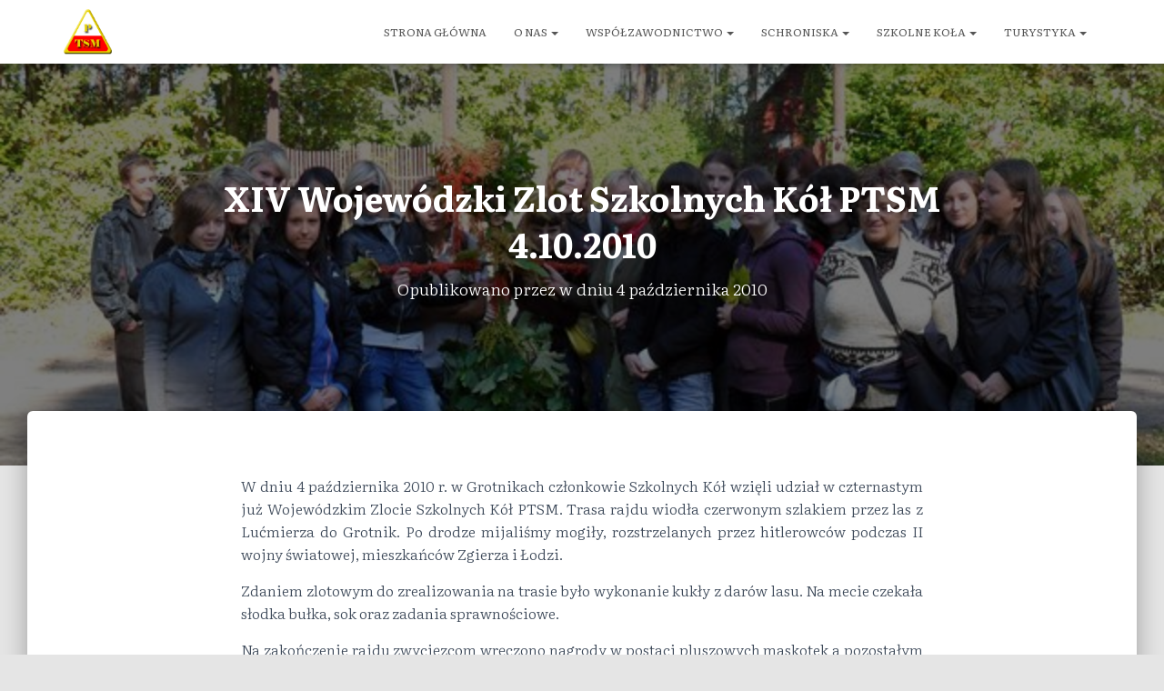

--- FILE ---
content_type: text/html; charset=UTF-8
request_url: https://ptsmlodz.pl/2010/10/xiv-wojewodzki-zlot-szkolnych-kol-ptsm-4-10-2010/
body_size: 16390
content:
<!DOCTYPE html>
<html lang="pl-PL">

<head>
	<meta charset='UTF-8'>
	<meta name="viewport" content="width=device-width, initial-scale=1">
	<link rel="profile" href="http://gmpg.org/xfn/11">
		<title>XIV Wojewódzki Zlot Szkolnych Kół PTSM 4.10.2010 &#8211;  Polskie Towarzystwo Schronisk Młodzieżowych Oddział im. Lecha Kosiewicza w Łodzi</title>
<meta name='robots' content='max-image-preview:large' />
<link rel='dns-prefetch' href='//fonts.googleapis.com' />
<link rel="alternate" type="application/rss+xml" title=" Polskie Towarzystwo Schronisk Młodzieżowych Oddział im. Lecha Kosiewicza w Łodzi &raquo; Kanał z wpisami" href="https://ptsmlodz.pl/feed/" />
<link rel="alternate" title="oEmbed (JSON)" type="application/json+oembed" href="https://ptsmlodz.pl/wp-json/oembed/1.0/embed?url=https%3A%2F%2Fptsmlodz.pl%2F2010%2F10%2Fxiv-wojewodzki-zlot-szkolnych-kol-ptsm-4-10-2010%2F" />
<link rel="alternate" title="oEmbed (XML)" type="text/xml+oembed" href="https://ptsmlodz.pl/wp-json/oembed/1.0/embed?url=https%3A%2F%2Fptsmlodz.pl%2F2010%2F10%2Fxiv-wojewodzki-zlot-szkolnych-kol-ptsm-4-10-2010%2F&#038;format=xml" />
<style id='wp-img-auto-sizes-contain-inline-css' type='text/css'>
img:is([sizes=auto i],[sizes^="auto," i]){contain-intrinsic-size:3000px 1500px}
/*# sourceURL=wp-img-auto-sizes-contain-inline-css */
</style>

<style id='wp-emoji-styles-inline-css' type='text/css'>

	img.wp-smiley, img.emoji {
		display: inline !important;
		border: none !important;
		box-shadow: none !important;
		height: 1em !important;
		width: 1em !important;
		margin: 0 0.07em !important;
		vertical-align: -0.1em !important;
		background: none !important;
		padding: 0 !important;
	}
/*# sourceURL=wp-emoji-styles-inline-css */
</style>
<link rel='stylesheet' id='wp-block-library-css' href='https://ptsmlodz.pl/wp-includes/css/dist/block-library/style.min.css?ver=6.9' type='text/css' media='all' />
<style id='wp-block-heading-inline-css' type='text/css'>
h1:where(.wp-block-heading).has-background,h2:where(.wp-block-heading).has-background,h3:where(.wp-block-heading).has-background,h4:where(.wp-block-heading).has-background,h5:where(.wp-block-heading).has-background,h6:where(.wp-block-heading).has-background{padding:1.25em 2.375em}h1.has-text-align-left[style*=writing-mode]:where([style*=vertical-lr]),h1.has-text-align-right[style*=writing-mode]:where([style*=vertical-rl]),h2.has-text-align-left[style*=writing-mode]:where([style*=vertical-lr]),h2.has-text-align-right[style*=writing-mode]:where([style*=vertical-rl]),h3.has-text-align-left[style*=writing-mode]:where([style*=vertical-lr]),h3.has-text-align-right[style*=writing-mode]:where([style*=vertical-rl]),h4.has-text-align-left[style*=writing-mode]:where([style*=vertical-lr]),h4.has-text-align-right[style*=writing-mode]:where([style*=vertical-rl]),h5.has-text-align-left[style*=writing-mode]:where([style*=vertical-lr]),h5.has-text-align-right[style*=writing-mode]:where([style*=vertical-rl]),h6.has-text-align-left[style*=writing-mode]:where([style*=vertical-lr]),h6.has-text-align-right[style*=writing-mode]:where([style*=vertical-rl]){rotate:180deg}
/*# sourceURL=https://ptsmlodz.pl/wp-includes/blocks/heading/style.min.css */
</style>
<style id='wp-block-image-inline-css' type='text/css'>
.wp-block-image>a,.wp-block-image>figure>a{display:inline-block}.wp-block-image img{box-sizing:border-box;height:auto;max-width:100%;vertical-align:bottom}@media not (prefers-reduced-motion){.wp-block-image img.hide{visibility:hidden}.wp-block-image img.show{animation:show-content-image .4s}}.wp-block-image[style*=border-radius] img,.wp-block-image[style*=border-radius]>a{border-radius:inherit}.wp-block-image.has-custom-border img{box-sizing:border-box}.wp-block-image.aligncenter{text-align:center}.wp-block-image.alignfull>a,.wp-block-image.alignwide>a{width:100%}.wp-block-image.alignfull img,.wp-block-image.alignwide img{height:auto;width:100%}.wp-block-image .aligncenter,.wp-block-image .alignleft,.wp-block-image .alignright,.wp-block-image.aligncenter,.wp-block-image.alignleft,.wp-block-image.alignright{display:table}.wp-block-image .aligncenter>figcaption,.wp-block-image .alignleft>figcaption,.wp-block-image .alignright>figcaption,.wp-block-image.aligncenter>figcaption,.wp-block-image.alignleft>figcaption,.wp-block-image.alignright>figcaption{caption-side:bottom;display:table-caption}.wp-block-image .alignleft{float:left;margin:.5em 1em .5em 0}.wp-block-image .alignright{float:right;margin:.5em 0 .5em 1em}.wp-block-image .aligncenter{margin-left:auto;margin-right:auto}.wp-block-image :where(figcaption){margin-bottom:1em;margin-top:.5em}.wp-block-image.is-style-circle-mask img{border-radius:9999px}@supports ((-webkit-mask-image:none) or (mask-image:none)) or (-webkit-mask-image:none){.wp-block-image.is-style-circle-mask img{border-radius:0;-webkit-mask-image:url('data:image/svg+xml;utf8,<svg viewBox="0 0 100 100" xmlns="http://www.w3.org/2000/svg"><circle cx="50" cy="50" r="50"/></svg>');mask-image:url('data:image/svg+xml;utf8,<svg viewBox="0 0 100 100" xmlns="http://www.w3.org/2000/svg"><circle cx="50" cy="50" r="50"/></svg>');mask-mode:alpha;-webkit-mask-position:center;mask-position:center;-webkit-mask-repeat:no-repeat;mask-repeat:no-repeat;-webkit-mask-size:contain;mask-size:contain}}:root :where(.wp-block-image.is-style-rounded img,.wp-block-image .is-style-rounded img){border-radius:9999px}.wp-block-image figure{margin:0}.wp-lightbox-container{display:flex;flex-direction:column;position:relative}.wp-lightbox-container img{cursor:zoom-in}.wp-lightbox-container img:hover+button{opacity:1}.wp-lightbox-container button{align-items:center;backdrop-filter:blur(16px) saturate(180%);background-color:#5a5a5a40;border:none;border-radius:4px;cursor:zoom-in;display:flex;height:20px;justify-content:center;opacity:0;padding:0;position:absolute;right:16px;text-align:center;top:16px;width:20px;z-index:100}@media not (prefers-reduced-motion){.wp-lightbox-container button{transition:opacity .2s ease}}.wp-lightbox-container button:focus-visible{outline:3px auto #5a5a5a40;outline:3px auto -webkit-focus-ring-color;outline-offset:3px}.wp-lightbox-container button:hover{cursor:pointer;opacity:1}.wp-lightbox-container button:focus{opacity:1}.wp-lightbox-container button:focus,.wp-lightbox-container button:hover,.wp-lightbox-container button:not(:hover):not(:active):not(.has-background){background-color:#5a5a5a40;border:none}.wp-lightbox-overlay{box-sizing:border-box;cursor:zoom-out;height:100vh;left:0;overflow:hidden;position:fixed;top:0;visibility:hidden;width:100%;z-index:100000}.wp-lightbox-overlay .close-button{align-items:center;cursor:pointer;display:flex;justify-content:center;min-height:40px;min-width:40px;padding:0;position:absolute;right:calc(env(safe-area-inset-right) + 16px);top:calc(env(safe-area-inset-top) + 16px);z-index:5000000}.wp-lightbox-overlay .close-button:focus,.wp-lightbox-overlay .close-button:hover,.wp-lightbox-overlay .close-button:not(:hover):not(:active):not(.has-background){background:none;border:none}.wp-lightbox-overlay .lightbox-image-container{height:var(--wp--lightbox-container-height);left:50%;overflow:hidden;position:absolute;top:50%;transform:translate(-50%,-50%);transform-origin:top left;width:var(--wp--lightbox-container-width);z-index:9999999999}.wp-lightbox-overlay .wp-block-image{align-items:center;box-sizing:border-box;display:flex;height:100%;justify-content:center;margin:0;position:relative;transform-origin:0 0;width:100%;z-index:3000000}.wp-lightbox-overlay .wp-block-image img{height:var(--wp--lightbox-image-height);min-height:var(--wp--lightbox-image-height);min-width:var(--wp--lightbox-image-width);width:var(--wp--lightbox-image-width)}.wp-lightbox-overlay .wp-block-image figcaption{display:none}.wp-lightbox-overlay button{background:none;border:none}.wp-lightbox-overlay .scrim{background-color:#fff;height:100%;opacity:.9;position:absolute;width:100%;z-index:2000000}.wp-lightbox-overlay.active{visibility:visible}@media not (prefers-reduced-motion){.wp-lightbox-overlay.active{animation:turn-on-visibility .25s both}.wp-lightbox-overlay.active img{animation:turn-on-visibility .35s both}.wp-lightbox-overlay.show-closing-animation:not(.active){animation:turn-off-visibility .35s both}.wp-lightbox-overlay.show-closing-animation:not(.active) img{animation:turn-off-visibility .25s both}.wp-lightbox-overlay.zoom.active{animation:none;opacity:1;visibility:visible}.wp-lightbox-overlay.zoom.active .lightbox-image-container{animation:lightbox-zoom-in .4s}.wp-lightbox-overlay.zoom.active .lightbox-image-container img{animation:none}.wp-lightbox-overlay.zoom.active .scrim{animation:turn-on-visibility .4s forwards}.wp-lightbox-overlay.zoom.show-closing-animation:not(.active){animation:none}.wp-lightbox-overlay.zoom.show-closing-animation:not(.active) .lightbox-image-container{animation:lightbox-zoom-out .4s}.wp-lightbox-overlay.zoom.show-closing-animation:not(.active) .lightbox-image-container img{animation:none}.wp-lightbox-overlay.zoom.show-closing-animation:not(.active) .scrim{animation:turn-off-visibility .4s forwards}}@keyframes show-content-image{0%{visibility:hidden}99%{visibility:hidden}to{visibility:visible}}@keyframes turn-on-visibility{0%{opacity:0}to{opacity:1}}@keyframes turn-off-visibility{0%{opacity:1;visibility:visible}99%{opacity:0;visibility:visible}to{opacity:0;visibility:hidden}}@keyframes lightbox-zoom-in{0%{transform:translate(calc((-100vw + var(--wp--lightbox-scrollbar-width))/2 + var(--wp--lightbox-initial-left-position)),calc(-50vh + var(--wp--lightbox-initial-top-position))) scale(var(--wp--lightbox-scale))}to{transform:translate(-50%,-50%) scale(1)}}@keyframes lightbox-zoom-out{0%{transform:translate(-50%,-50%) scale(1);visibility:visible}99%{visibility:visible}to{transform:translate(calc((-100vw + var(--wp--lightbox-scrollbar-width))/2 + var(--wp--lightbox-initial-left-position)),calc(-50vh + var(--wp--lightbox-initial-top-position))) scale(var(--wp--lightbox-scale));visibility:hidden}}
/*# sourceURL=https://ptsmlodz.pl/wp-includes/blocks/image/style.min.css */
</style>
<style id='wp-block-paragraph-inline-css' type='text/css'>
.is-small-text{font-size:.875em}.is-regular-text{font-size:1em}.is-large-text{font-size:2.25em}.is-larger-text{font-size:3em}.has-drop-cap:not(:focus):first-letter{float:left;font-size:8.4em;font-style:normal;font-weight:100;line-height:.68;margin:.05em .1em 0 0;text-transform:uppercase}body.rtl .has-drop-cap:not(:focus):first-letter{float:none;margin-left:.1em}p.has-drop-cap.has-background{overflow:hidden}:root :where(p.has-background){padding:1.25em 2.375em}:where(p.has-text-color:not(.has-link-color)) a{color:inherit}p.has-text-align-left[style*="writing-mode:vertical-lr"],p.has-text-align-right[style*="writing-mode:vertical-rl"]{rotate:180deg}
/*# sourceURL=https://ptsmlodz.pl/wp-includes/blocks/paragraph/style.min.css */
</style>
<style id='global-styles-inline-css' type='text/css'>
:root{--wp--preset--aspect-ratio--square: 1;--wp--preset--aspect-ratio--4-3: 4/3;--wp--preset--aspect-ratio--3-4: 3/4;--wp--preset--aspect-ratio--3-2: 3/2;--wp--preset--aspect-ratio--2-3: 2/3;--wp--preset--aspect-ratio--16-9: 16/9;--wp--preset--aspect-ratio--9-16: 9/16;--wp--preset--color--black: #000000;--wp--preset--color--cyan-bluish-gray: #abb8c3;--wp--preset--color--white: #ffffff;--wp--preset--color--pale-pink: #f78da7;--wp--preset--color--vivid-red: #cf2e2e;--wp--preset--color--luminous-vivid-orange: #ff6900;--wp--preset--color--luminous-vivid-amber: #fcb900;--wp--preset--color--light-green-cyan: #7bdcb5;--wp--preset--color--vivid-green-cyan: #00d084;--wp--preset--color--pale-cyan-blue: #8ed1fc;--wp--preset--color--vivid-cyan-blue: #0693e3;--wp--preset--color--vivid-purple: #9b51e0;--wp--preset--color--accent: #e91e63;--wp--preset--color--background-color: #E5E5E5;--wp--preset--color--header-gradient: #a81d84;--wp--preset--gradient--vivid-cyan-blue-to-vivid-purple: linear-gradient(135deg,rgb(6,147,227) 0%,rgb(155,81,224) 100%);--wp--preset--gradient--light-green-cyan-to-vivid-green-cyan: linear-gradient(135deg,rgb(122,220,180) 0%,rgb(0,208,130) 100%);--wp--preset--gradient--luminous-vivid-amber-to-luminous-vivid-orange: linear-gradient(135deg,rgb(252,185,0) 0%,rgb(255,105,0) 100%);--wp--preset--gradient--luminous-vivid-orange-to-vivid-red: linear-gradient(135deg,rgb(255,105,0) 0%,rgb(207,46,46) 100%);--wp--preset--gradient--very-light-gray-to-cyan-bluish-gray: linear-gradient(135deg,rgb(238,238,238) 0%,rgb(169,184,195) 100%);--wp--preset--gradient--cool-to-warm-spectrum: linear-gradient(135deg,rgb(74,234,220) 0%,rgb(151,120,209) 20%,rgb(207,42,186) 40%,rgb(238,44,130) 60%,rgb(251,105,98) 80%,rgb(254,248,76) 100%);--wp--preset--gradient--blush-light-purple: linear-gradient(135deg,rgb(255,206,236) 0%,rgb(152,150,240) 100%);--wp--preset--gradient--blush-bordeaux: linear-gradient(135deg,rgb(254,205,165) 0%,rgb(254,45,45) 50%,rgb(107,0,62) 100%);--wp--preset--gradient--luminous-dusk: linear-gradient(135deg,rgb(255,203,112) 0%,rgb(199,81,192) 50%,rgb(65,88,208) 100%);--wp--preset--gradient--pale-ocean: linear-gradient(135deg,rgb(255,245,203) 0%,rgb(182,227,212) 50%,rgb(51,167,181) 100%);--wp--preset--gradient--electric-grass: linear-gradient(135deg,rgb(202,248,128) 0%,rgb(113,206,126) 100%);--wp--preset--gradient--midnight: linear-gradient(135deg,rgb(2,3,129) 0%,rgb(40,116,252) 100%);--wp--preset--font-size--small: 13px;--wp--preset--font-size--medium: 20px;--wp--preset--font-size--large: 36px;--wp--preset--font-size--x-large: 42px;--wp--preset--spacing--20: 0.44rem;--wp--preset--spacing--30: 0.67rem;--wp--preset--spacing--40: 1rem;--wp--preset--spacing--50: 1.5rem;--wp--preset--spacing--60: 2.25rem;--wp--preset--spacing--70: 3.38rem;--wp--preset--spacing--80: 5.06rem;--wp--preset--shadow--natural: 6px 6px 9px rgba(0, 0, 0, 0.2);--wp--preset--shadow--deep: 12px 12px 50px rgba(0, 0, 0, 0.4);--wp--preset--shadow--sharp: 6px 6px 0px rgba(0, 0, 0, 0.2);--wp--preset--shadow--outlined: 6px 6px 0px -3px rgb(255, 255, 255), 6px 6px rgb(0, 0, 0);--wp--preset--shadow--crisp: 6px 6px 0px rgb(0, 0, 0);}:root :where(.is-layout-flow) > :first-child{margin-block-start: 0;}:root :where(.is-layout-flow) > :last-child{margin-block-end: 0;}:root :where(.is-layout-flow) > *{margin-block-start: 24px;margin-block-end: 0;}:root :where(.is-layout-constrained) > :first-child{margin-block-start: 0;}:root :where(.is-layout-constrained) > :last-child{margin-block-end: 0;}:root :where(.is-layout-constrained) > *{margin-block-start: 24px;margin-block-end: 0;}:root :where(.is-layout-flex){gap: 24px;}:root :where(.is-layout-grid){gap: 24px;}body .is-layout-flex{display: flex;}.is-layout-flex{flex-wrap: wrap;align-items: center;}.is-layout-flex > :is(*, div){margin: 0;}body .is-layout-grid{display: grid;}.is-layout-grid > :is(*, div){margin: 0;}.has-black-color{color: var(--wp--preset--color--black) !important;}.has-cyan-bluish-gray-color{color: var(--wp--preset--color--cyan-bluish-gray) !important;}.has-white-color{color: var(--wp--preset--color--white) !important;}.has-pale-pink-color{color: var(--wp--preset--color--pale-pink) !important;}.has-vivid-red-color{color: var(--wp--preset--color--vivid-red) !important;}.has-luminous-vivid-orange-color{color: var(--wp--preset--color--luminous-vivid-orange) !important;}.has-luminous-vivid-amber-color{color: var(--wp--preset--color--luminous-vivid-amber) !important;}.has-light-green-cyan-color{color: var(--wp--preset--color--light-green-cyan) !important;}.has-vivid-green-cyan-color{color: var(--wp--preset--color--vivid-green-cyan) !important;}.has-pale-cyan-blue-color{color: var(--wp--preset--color--pale-cyan-blue) !important;}.has-vivid-cyan-blue-color{color: var(--wp--preset--color--vivid-cyan-blue) !important;}.has-vivid-purple-color{color: var(--wp--preset--color--vivid-purple) !important;}.has-accent-color{color: var(--wp--preset--color--accent) !important;}.has-background-color-color{color: var(--wp--preset--color--background-color) !important;}.has-header-gradient-color{color: var(--wp--preset--color--header-gradient) !important;}.has-black-background-color{background-color: var(--wp--preset--color--black) !important;}.has-cyan-bluish-gray-background-color{background-color: var(--wp--preset--color--cyan-bluish-gray) !important;}.has-white-background-color{background-color: var(--wp--preset--color--white) !important;}.has-pale-pink-background-color{background-color: var(--wp--preset--color--pale-pink) !important;}.has-vivid-red-background-color{background-color: var(--wp--preset--color--vivid-red) !important;}.has-luminous-vivid-orange-background-color{background-color: var(--wp--preset--color--luminous-vivid-orange) !important;}.has-luminous-vivid-amber-background-color{background-color: var(--wp--preset--color--luminous-vivid-amber) !important;}.has-light-green-cyan-background-color{background-color: var(--wp--preset--color--light-green-cyan) !important;}.has-vivid-green-cyan-background-color{background-color: var(--wp--preset--color--vivid-green-cyan) !important;}.has-pale-cyan-blue-background-color{background-color: var(--wp--preset--color--pale-cyan-blue) !important;}.has-vivid-cyan-blue-background-color{background-color: var(--wp--preset--color--vivid-cyan-blue) !important;}.has-vivid-purple-background-color{background-color: var(--wp--preset--color--vivid-purple) !important;}.has-accent-background-color{background-color: var(--wp--preset--color--accent) !important;}.has-background-color-background-color{background-color: var(--wp--preset--color--background-color) !important;}.has-header-gradient-background-color{background-color: var(--wp--preset--color--header-gradient) !important;}.has-black-border-color{border-color: var(--wp--preset--color--black) !important;}.has-cyan-bluish-gray-border-color{border-color: var(--wp--preset--color--cyan-bluish-gray) !important;}.has-white-border-color{border-color: var(--wp--preset--color--white) !important;}.has-pale-pink-border-color{border-color: var(--wp--preset--color--pale-pink) !important;}.has-vivid-red-border-color{border-color: var(--wp--preset--color--vivid-red) !important;}.has-luminous-vivid-orange-border-color{border-color: var(--wp--preset--color--luminous-vivid-orange) !important;}.has-luminous-vivid-amber-border-color{border-color: var(--wp--preset--color--luminous-vivid-amber) !important;}.has-light-green-cyan-border-color{border-color: var(--wp--preset--color--light-green-cyan) !important;}.has-vivid-green-cyan-border-color{border-color: var(--wp--preset--color--vivid-green-cyan) !important;}.has-pale-cyan-blue-border-color{border-color: var(--wp--preset--color--pale-cyan-blue) !important;}.has-vivid-cyan-blue-border-color{border-color: var(--wp--preset--color--vivid-cyan-blue) !important;}.has-vivid-purple-border-color{border-color: var(--wp--preset--color--vivid-purple) !important;}.has-accent-border-color{border-color: var(--wp--preset--color--accent) !important;}.has-background-color-border-color{border-color: var(--wp--preset--color--background-color) !important;}.has-header-gradient-border-color{border-color: var(--wp--preset--color--header-gradient) !important;}.has-vivid-cyan-blue-to-vivid-purple-gradient-background{background: var(--wp--preset--gradient--vivid-cyan-blue-to-vivid-purple) !important;}.has-light-green-cyan-to-vivid-green-cyan-gradient-background{background: var(--wp--preset--gradient--light-green-cyan-to-vivid-green-cyan) !important;}.has-luminous-vivid-amber-to-luminous-vivid-orange-gradient-background{background: var(--wp--preset--gradient--luminous-vivid-amber-to-luminous-vivid-orange) !important;}.has-luminous-vivid-orange-to-vivid-red-gradient-background{background: var(--wp--preset--gradient--luminous-vivid-orange-to-vivid-red) !important;}.has-very-light-gray-to-cyan-bluish-gray-gradient-background{background: var(--wp--preset--gradient--very-light-gray-to-cyan-bluish-gray) !important;}.has-cool-to-warm-spectrum-gradient-background{background: var(--wp--preset--gradient--cool-to-warm-spectrum) !important;}.has-blush-light-purple-gradient-background{background: var(--wp--preset--gradient--blush-light-purple) !important;}.has-blush-bordeaux-gradient-background{background: var(--wp--preset--gradient--blush-bordeaux) !important;}.has-luminous-dusk-gradient-background{background: var(--wp--preset--gradient--luminous-dusk) !important;}.has-pale-ocean-gradient-background{background: var(--wp--preset--gradient--pale-ocean) !important;}.has-electric-grass-gradient-background{background: var(--wp--preset--gradient--electric-grass) !important;}.has-midnight-gradient-background{background: var(--wp--preset--gradient--midnight) !important;}.has-small-font-size{font-size: var(--wp--preset--font-size--small) !important;}.has-medium-font-size{font-size: var(--wp--preset--font-size--medium) !important;}.has-large-font-size{font-size: var(--wp--preset--font-size--large) !important;}.has-x-large-font-size{font-size: var(--wp--preset--font-size--x-large) !important;}
/*# sourceURL=global-styles-inline-css */
</style>

<style id='classic-theme-styles-inline-css' type='text/css'>
/*! This file is auto-generated */
.wp-block-button__link{color:#fff;background-color:#32373c;border-radius:9999px;box-shadow:none;text-decoration:none;padding:calc(.667em + 2px) calc(1.333em + 2px);font-size:1.125em}.wp-block-file__button{background:#32373c;color:#fff;text-decoration:none}
/*# sourceURL=/wp-includes/css/classic-themes.min.css */
</style>
<link rel='stylesheet' id='contact-form-7-css' href='https://ptsmlodz.pl/wp-content/plugins/contact-form-7/includes/css/styles.css?ver=6.1.4' type='text/css' media='all' />
<link rel='stylesheet' id='hestia-clients-bar-css' href='https://ptsmlodz.pl/wp-content/plugins/themeisle-companion/obfx_modules/companion-legacy/assets/css/hestia/clients-bar.css?ver=3.0.3' type='text/css' media='all' />
<link rel='stylesheet' id='bootstrap-css' href='https://ptsmlodz.pl/wp-content/themes/hestia/assets/bootstrap/css/bootstrap.min.css?ver=1.0.2' type='text/css' media='all' />
<link rel='stylesheet' id='hestia-font-sizes-css' href='https://ptsmlodz.pl/wp-content/themes/hestia/assets/css/font-sizes.min.css?ver=3.3.3' type='text/css' media='all' />
<link rel='stylesheet' id='hestia_style-css' href='https://ptsmlodz.pl/wp-content/themes/hestia/style.min.css?ver=3.3.3' type='text/css' media='all' />
<style id='hestia_style-inline-css' type='text/css'>
.hestia-top-bar,.hestia-top-bar .widget.widget_shopping_cart .cart_list{background-color:#363537}.hestia-top-bar .widget .label-floating input[type=search]:-webkit-autofill{-webkit-box-shadow:inset 0 0 0 9999px #363537}.hestia-top-bar,.hestia-top-bar .widget .label-floating input[type=search],.hestia-top-bar .widget.widget_search form.form-group:before,.hestia-top-bar .widget.widget_product_search form.form-group:before,.hestia-top-bar .widget.widget_shopping_cart:before{color:#fff}.hestia-top-bar .widget .label-floating input[type=search]{-webkit-text-fill-color:#fff !important}.hestia-top-bar div.widget.widget_shopping_cart:before,.hestia-top-bar .widget.widget_product_search form.form-group:before,.hestia-top-bar .widget.widget_search form.form-group:before{background-color:#fff}.hestia-top-bar a,.hestia-top-bar .top-bar-nav li a{color:#fff}.hestia-top-bar ul li a[href*="mailto:"]:before,.hestia-top-bar ul li a[href*="tel:"]:before{background-color:#fff}.hestia-top-bar a:hover,.hestia-top-bar .top-bar-nav li a:hover{color:#eee}.hestia-top-bar ul li:hover a[href*="mailto:"]:before,.hestia-top-bar ul li:hover a[href*="tel:"]:before{background-color:#eee}
footer.footer.footer-black{background:#323437}footer.footer.footer-black.footer-big{color:#fff}footer.footer.footer-black a{color:#fff}footer.footer.footer-black hr{border-color:#5e5e5e}.footer-big p,.widget,.widget code,.widget pre{color:#5e5e5e}
:root{--hestia-primary-color:#e91e63}a,.navbar .dropdown-menu li:hover>a,.navbar .dropdown-menu li:focus>a,.navbar .dropdown-menu li:active>a,.navbar .navbar-nav>li .dropdown-menu li:hover>a,body:not(.home) .navbar-default .navbar-nav>.active:not(.btn)>a,body:not(.home) .navbar-default .navbar-nav>.active:not(.btn)>a:hover,body:not(.home) .navbar-default .navbar-nav>.active:not(.btn)>a:focus,a:hover,.card-blog a.moretag:hover,.card-blog a.more-link:hover,.widget a:hover,.has-text-color.has-accent-color,p.has-text-color a{color:#e91e63}.svg-text-color{fill:#e91e63}.pagination span.current,.pagination span.current:focus,.pagination span.current:hover{border-color:#e91e63}button,button:hover,.woocommerce .track_order button[type="submit"],.woocommerce .track_order button[type="submit"]:hover,div.wpforms-container .wpforms-form button[type=submit].wpforms-submit,div.wpforms-container .wpforms-form button[type=submit].wpforms-submit:hover,input[type="button"],input[type="button"]:hover,input[type="submit"],input[type="submit"]:hover,input#searchsubmit,.pagination span.current,.pagination span.current:focus,.pagination span.current:hover,.btn.btn-primary,.btn.btn-primary:link,.btn.btn-primary:hover,.btn.btn-primary:focus,.btn.btn-primary:active,.btn.btn-primary.active,.btn.btn-primary.active:focus,.btn.btn-primary.active:hover,.btn.btn-primary:active:hover,.btn.btn-primary:active:focus,.btn.btn-primary:active:hover,.hestia-sidebar-open.btn.btn-rose,.hestia-sidebar-close.btn.btn-rose,.hestia-sidebar-open.btn.btn-rose:hover,.hestia-sidebar-close.btn.btn-rose:hover,.hestia-sidebar-open.btn.btn-rose:focus,.hestia-sidebar-close.btn.btn-rose:focus,.label.label-primary,.hestia-work .portfolio-item:nth-child(6n+1) .label,.nav-cart .nav-cart-content .widget .buttons .button,.has-accent-background-color[class*="has-background"]{background-color:#e91e63}@media(max-width:768px){.navbar-default .navbar-nav>li>a:hover,.navbar-default .navbar-nav>li>a:focus,.navbar .navbar-nav .dropdown .dropdown-menu li a:hover,.navbar .navbar-nav .dropdown .dropdown-menu li a:focus,.navbar button.navbar-toggle:hover,.navbar .navbar-nav li:hover>a i{color:#e91e63}}body:not(.woocommerce-page) button:not([class^="fl-"]):not(.hestia-scroll-to-top):not(.navbar-toggle):not(.close),body:not(.woocommerce-page) .button:not([class^="fl-"]):not(hestia-scroll-to-top):not(.navbar-toggle):not(.add_to_cart_button):not(.product_type_grouped):not(.product_type_external),div.wpforms-container .wpforms-form button[type=submit].wpforms-submit,input[type="submit"],input[type="button"],.btn.btn-primary,.widget_product_search button[type="submit"],.hestia-sidebar-open.btn.btn-rose,.hestia-sidebar-close.btn.btn-rose,.everest-forms button[type=submit].everest-forms-submit-button{-webkit-box-shadow:0 2px 2px 0 rgba(233,30,99,0.14),0 3px 1px -2px rgba(233,30,99,0.2),0 1px 5px 0 rgba(233,30,99,0.12);box-shadow:0 2px 2px 0 rgba(233,30,99,0.14),0 3px 1px -2px rgba(233,30,99,0.2),0 1px 5px 0 rgba(233,30,99,0.12)}.card .header-primary,.card .content-primary,.everest-forms button[type=submit].everest-forms-submit-button{background:#e91e63}body:not(.woocommerce-page) .button:not([class^="fl-"]):not(.hestia-scroll-to-top):not(.navbar-toggle):not(.add_to_cart_button):hover,body:not(.woocommerce-page) button:not([class^="fl-"]):not(.hestia-scroll-to-top):not(.navbar-toggle):not(.close):hover,div.wpforms-container .wpforms-form button[type=submit].wpforms-submit:hover,input[type="submit"]:hover,input[type="button"]:hover,input#searchsubmit:hover,.widget_product_search button[type="submit"]:hover,.pagination span.current,.btn.btn-primary:hover,.btn.btn-primary:focus,.btn.btn-primary:active,.btn.btn-primary.active,.btn.btn-primary:active:focus,.btn.btn-primary:active:hover,.hestia-sidebar-open.btn.btn-rose:hover,.hestia-sidebar-close.btn.btn-rose:hover,.pagination span.current:hover,.everest-forms button[type=submit].everest-forms-submit-button:hover,.everest-forms button[type=submit].everest-forms-submit-button:focus,.everest-forms button[type=submit].everest-forms-submit-button:active{-webkit-box-shadow:0 14px 26px -12px rgba(233,30,99,0.42),0 4px 23px 0 rgba(0,0,0,0.12),0 8px 10px -5px rgba(233,30,99,0.2);box-shadow:0 14px 26px -12px rgba(233,30,99,0.42),0 4px 23px 0 rgba(0,0,0,0.12),0 8px 10px -5px rgba(233,30,99,0.2);color:#fff}.form-group.is-focused .form-control{background-image:-webkit-gradient(linear,left top,left bottom,from(#e91e63),to(#e91e63)),-webkit-gradient(linear,left top,left bottom,from(#d2d2d2),to(#d2d2d2));background-image:-webkit-linear-gradient(linear,left top,left bottom,from(#e91e63),to(#e91e63)),-webkit-linear-gradient(linear,left top,left bottom,from(#d2d2d2),to(#d2d2d2));background-image:linear-gradient(linear,left top,left bottom,from(#e91e63),to(#e91e63)),linear-gradient(linear,left top,left bottom,from(#d2d2d2),to(#d2d2d2))}.navbar:not(.navbar-transparent) li:not(.btn):hover>a,.navbar li.on-section:not(.btn)>a,.navbar.full-screen-menu.navbar-transparent li:not(.btn):hover>a,.navbar.full-screen-menu .navbar-toggle:hover,.navbar:not(.navbar-transparent) .nav-cart:hover,.navbar:not(.navbar-transparent) .hestia-toggle-search:hover{color:#e91e63}.header-filter-gradient{background:linear-gradient(45deg,rgba(168,29,132,1) 0,rgb(234,57,111) 100%)}.has-text-color.has-header-gradient-color{color:#a81d84}.has-header-gradient-background-color[class*="has-background"]{background-color:#a81d84}.has-text-color.has-background-color-color{color:#E5E5E5}.has-background-color-background-color[class*="has-background"]{background-color:#E5E5E5}
.btn.btn-primary:not(.colored-button):not(.btn-left):not(.btn-right):not(.btn-just-icon):not(.menu-item),input[type="submit"]:not(.search-submit),body:not(.woocommerce-account) .woocommerce .button.woocommerce-Button,.woocommerce .product button.button,.woocommerce .product button.button.alt,.woocommerce .product #respond input#submit,.woocommerce-cart .blog-post .woocommerce .cart-collaterals .cart_totals .checkout-button,.woocommerce-checkout #payment #place_order,.woocommerce-account.woocommerce-page button.button,.woocommerce .track_order button[type="submit"],.nav-cart .nav-cart-content .widget .buttons .button,.woocommerce a.button.wc-backward,body.woocommerce .wccm-catalog-item a.button,body.woocommerce a.wccm-button.button,form.woocommerce-form-coupon button.button,div.wpforms-container .wpforms-form button[type=submit].wpforms-submit,div.woocommerce a.button.alt,div.woocommerce table.my_account_orders .button,.btn.colored-button,.btn.btn-left,.btn.btn-right,.btn:not(.colored-button):not(.btn-left):not(.btn-right):not(.btn-just-icon):not(.menu-item):not(.hestia-sidebar-open):not(.hestia-sidebar-close){padding-top:15px;padding-bottom:15px;padding-left:33px;padding-right:33px}
:root{--hestia-button-border-radius:3px}.btn.btn-primary:not(.colored-button):not(.btn-left):not(.btn-right):not(.btn-just-icon):not(.menu-item),input[type="submit"]:not(.search-submit),body:not(.woocommerce-account) .woocommerce .button.woocommerce-Button,.woocommerce .product button.button,.woocommerce .product button.button.alt,.woocommerce .product #respond input#submit,.woocommerce-cart .blog-post .woocommerce .cart-collaterals .cart_totals .checkout-button,.woocommerce-checkout #payment #place_order,.woocommerce-account.woocommerce-page button.button,.woocommerce .track_order button[type="submit"],.nav-cart .nav-cart-content .widget .buttons .button,.woocommerce a.button.wc-backward,body.woocommerce .wccm-catalog-item a.button,body.woocommerce a.wccm-button.button,form.woocommerce-form-coupon button.button,div.wpforms-container .wpforms-form button[type=submit].wpforms-submit,div.woocommerce a.button.alt,div.woocommerce table.my_account_orders .button,input[type="submit"].search-submit,.hestia-view-cart-wrapper .added_to_cart.wc-forward,.woocommerce-product-search button,.woocommerce-cart .actions .button,#secondary div[id^=woocommerce_price_filter] .button,.woocommerce div[id^=woocommerce_widget_cart].widget .buttons .button,.searchform input[type=submit],.searchform button,.search-form:not(.media-toolbar-primary) input[type=submit],.search-form:not(.media-toolbar-primary) button,.woocommerce-product-search input[type=submit],.btn.colored-button,.btn.btn-left,.btn.btn-right,.btn:not(.colored-button):not(.btn-left):not(.btn-right):not(.btn-just-icon):not(.menu-item):not(.hestia-sidebar-open):not(.hestia-sidebar-close){border-radius:3px}
h1,h2,h3,h4,h5,h6,.hestia-title,.hestia-title.title-in-content,p.meta-in-content,.info-title,.card-title,.page-header.header-small .hestia-title,.page-header.header-small .title,.widget h5,.hestia-title,.title,.footer-brand,.footer-big h4,.footer-big h5,.media .media-heading,.carousel h1.hestia-title,.carousel h2.title,.carousel span.sub-title,.hestia-about h1,.hestia-about h2,.hestia-about h3,.hestia-about h4,.hestia-about h5{font-family:Literata}body,ul,.tooltip-inner{font-family:Literata}
@media(min-width:769px){.page-header.header-small .hestia-title,.page-header.header-small .title,h1.hestia-title.title-in-content,.main article.section .has-title-font-size{font-size:37px}}@media(max-width:768px){.page-header.header-small .hestia-title,.page-header.header-small .title,h1.hestia-title.title-in-content,.main article.section .has-title-font-size{font-size:26px}}@media(max-width:480px){.page-header.header-small .hestia-title,.page-header.header-small .title,h1.hestia-title.title-in-content,.main article.section .has-title-font-size{font-size:26px}}@media(min-width:769px){.single-post-wrap h1:not(.title-in-content),.page-content-wrap h1:not(.title-in-content),.page-template-template-fullwidth article h1:not(.title-in-content){font-size:38px}.single-post-wrap h2,.page-content-wrap h2,.page-template-template-fullwidth article h2,.main article.section .has-heading-font-size{font-size:33px}.single-post-wrap h3,.page-content-wrap h3,.page-template-template-fullwidth article h3{font-size:28px}.single-post-wrap h4,.page-content-wrap h4,.page-template-template-fullwidth article h4{font-size:23px}.single-post-wrap h5,.page-content-wrap h5,.page-template-template-fullwidth article h5{font-size:19px}.single-post-wrap h6,.page-content-wrap h6,.page-template-template-fullwidth article h6{font-size:14px}}@media(min-width:769px){.single-post-wrap,.page-content-wrap,.single-post-wrap ul,.page-content-wrap ul,.single-post-wrap ol,.page-content-wrap ol,.single-post-wrap dl,.page-content-wrap dl,.single-post-wrap table,.page-content-wrap table,.page-template-template-fullwidth article,.main article.section .has-body-font-size{font-size:16px}}@media(min-width:769px){#carousel-hestia-generic .hestia-title{font-size:61px}#carousel-hestia-generic span.sub-title{font-size:18px}#carousel-hestia-generic .btn{font-size:14px}}@media(min-width:769px){section.hestia-features .hestia-title,section.hestia-shop .hestia-title,section.hestia-work .hestia-title,section.hestia-team .hestia-title,section.hestia-pricing .hestia-title,section.hestia-ribbon .hestia-title,section.hestia-testimonials .hestia-title,section.hestia-subscribe h2.title,section.hestia-blogs .hestia-title,.section.related-posts .hestia-title,section.hestia-contact .hestia-title{font-size:34px}section.hestia-features .hestia-info h4.info-title,section.hestia-shop h4.card-title,section.hestia-team h4.card-title,section.hestia-testimonials h4.card-title,section.hestia-blogs h4.card-title,.section.related-posts h4.card-title,section.hestia-contact h4.card-title,section.hestia-contact .hestia-description h6{font-size:17px}section.hestia-work h4.card-title,section.hestia-contact .hestia-description h5{font-size:22px}section.hestia-contact .hestia-description h1{font-size:41px}section.hestia-contact .hestia-description h2{font-size:36px}section.hestia-contact .hestia-description h3{font-size:31px}section.hestia-contact .hestia-description h4{font-size:26px}}@media(min-width:769px){section.hestia-features h5.description,section.hestia-shop h5.description,section.hestia-work h5.description,section.hestia-team h5.description,section.hestia-testimonials h5.description,section.hestia-subscribe h5.subscribe-description,section.hestia-blogs h5.description,section.hestia-contact h5.description{font-size:16px}}@media(min-width:769px){section.hestia-team p.card-description,section.hestia-pricing p.text-gray,section.hestia-testimonials p.card-description,section.hestia-blogs p.card-description,.section.related-posts p.card-description,.hestia-contact p,section.hestia-features .hestia-info p,section.hestia-shop .card-description p{font-size:13px}section.hestia-shop h6.category,section.hestia-work .label-primary,section.hestia-team h6.category,section.hestia-pricing .card-pricing h6.category,section.hestia-testimonials h6.category,section.hestia-blogs h6.category,.section.related-posts h6.category{font-size:12px}}
@media( min-width:480px){}@media( min-width:768px){}.hestia-scroll-to-top{border-radius :50%;background-color:#999}.hestia-scroll-to-top:hover{background-color:#999}.hestia-scroll-to-top:hover svg,.hestia-scroll-to-top:hover p{color:#fff}.hestia-scroll-to-top svg,.hestia-scroll-to-top p{color:#fff}
/*# sourceURL=hestia_style-inline-css */
</style>
<link rel='stylesheet' id='hestia-google-font-literata-css' href='//fonts.googleapis.com/css?family=Literata%3A300%2C400%2C500%2C700&#038;subset=latin&#038;ver=6.9' type='text/css' media='all' />
<script type="text/javascript" id="nb-jquery" src="https://ptsmlodz.pl/wp-includes/js/jquery/jquery.min.js?ver=3.7.1" id="jquery-core-js"></script>
<script type="text/javascript" src="https://ptsmlodz.pl/wp-includes/js/jquery/jquery-migrate.min.js?ver=3.4.1" id="jquery-migrate-js"></script>
<link rel="https://api.w.org/" href="https://ptsmlodz.pl/wp-json/" /><link rel="alternate" title="JSON" type="application/json" href="https://ptsmlodz.pl/wp-json/wp/v2/posts/4661" /><link rel="EditURI" type="application/rsd+xml" title="RSD" href="https://ptsmlodz.pl/xmlrpc.php?rsd" />
<meta name="generator" content="WordPress 6.9" />
<link rel="canonical" href="https://ptsmlodz.pl/2010/10/xiv-wojewodzki-zlot-szkolnych-kol-ptsm-4-10-2010/" />
<link rel='shortlink' href='https://ptsmlodz.pl/?p=4661' />
<style>

/* CSS added by Hide Metadata Plugin */

.entry-meta .byline,
			.entry-meta .by-author,
			.entry-header .entry-meta > span.byline,
			.entry-meta .author.vcard {
				display: none;
			}
.entry-meta .posted-on,
			.entry-header .entry-meta > span.posted-on {
				display: none;
			}</style>
<!-- Wpisz tutaj swoje skrypty --><link rel="icon" href="https://ptsmlodz.pl/wp-content/uploads/2018/08/cropped-PTSM-logo-statut-1-32x32.png" sizes="32x32" />
<link rel="icon" href="https://ptsmlodz.pl/wp-content/uploads/2018/08/cropped-PTSM-logo-statut-1-192x192.png" sizes="192x192" />
<link rel="apple-touch-icon" href="https://ptsmlodz.pl/wp-content/uploads/2018/08/cropped-PTSM-logo-statut-1-180x180.png" />
<meta name="msapplication-TileImage" content="https://ptsmlodz.pl/wp-content/uploads/2018/08/cropped-PTSM-logo-statut-1-270x270.png" />
		<style type="text/css" id="wp-custom-css">
			.byline {
     display: none !important
 }
 .author.vcard {
     display: none !important
 }		</style>
		</head>

<body class="nb-3-3-8 nimble-no-local-data-skp__post_post_4661 nimble-no-group-site-tmpl-skp__all_post wp-singular post-template-default single single-post postid-4661 single-format-standard wp-custom-logo wp-theme-hestia sek-hide-rc-badge blog-post header-layout-default">
		<div class="wrapper post-4661 post type-post status-publish format-standard has-post-thumbnail hentry category-woj-zlot-sk-ptsm category-wydarzenia default ">
		<header class="header ">
			<div style="display: none"></div>		<nav class="navbar navbar-default  hestia_left navbar-not-transparent navbar-fixed-top">
						<div class="container">
						<div class="navbar-header">
			<div class="title-logo-wrapper">
				<a class="navbar-brand" href="https://ptsmlodz.pl/"
						title=" Polskie Towarzystwo Schronisk Młodzieżowych Oddział im. Lecha Kosiewicza w Łodzi">
					<img  src="https://ptsmlodz.pl/wp-content/uploads/2024/02/cropped-cropped-cropped-cropped-PTSM-logo-statut-3.png" alt=" Polskie Towarzystwo Schronisk Młodzieżowych Oddział im. Lecha Kosiewicza w Łodzi" width="610" height="573"></a>
			</div>
								<div class="navbar-toggle-wrapper">
						<button type="button" class="navbar-toggle" data-toggle="collapse" data-target="#main-navigation">
								<span class="icon-bar"></span><span class="icon-bar"></span><span class="icon-bar"></span>				<span class="sr-only">Przełącz Nawigację</span>
			</button>
					</div>
				</div>
		<div id="main-navigation" class="collapse navbar-collapse"><ul id="menu-menu" class="nav navbar-nav"><li id="menu-item-49" class="menu-item menu-item-type-post_type menu-item-object-page menu-item-home menu-item-49"><a title="Strona główna" href="https://ptsmlodz.pl/">Strona główna</a></li>
<li id="menu-item-54" class="menu-item menu-item-type-post_type menu-item-object-page menu-item-has-children menu-item-54 dropdown"><a title="O nas" href="https://ptsmlodz.pl/o-nas/" class="dropdown-toggle">O nas <span class="caret-wrap"><span class="caret"><svg aria-hidden="true" focusable="false" data-prefix="fas" data-icon="chevron-down" class="svg-inline--fa fa-chevron-down fa-w-14" role="img" xmlns="http://www.w3.org/2000/svg" viewBox="0 0 448 512"><path d="M207.029 381.476L12.686 187.132c-9.373-9.373-9.373-24.569 0-33.941l22.667-22.667c9.357-9.357 24.522-9.375 33.901-.04L224 284.505l154.745-154.021c9.379-9.335 24.544-9.317 33.901.04l22.667 22.667c9.373 9.373 9.373 24.569 0 33.941L240.971 381.476c-9.373 9.372-24.569 9.372-33.942 0z"></path></svg></span></span></a>
<ul role="menu" class="dropdown-menu">
	<li id="menu-item-51" class="menu-item menu-item-type-post_type menu-item-object-page menu-item-51"><a title="Jak zostać członkiem PTSM" href="https://ptsmlodz.pl/jak-zostac-czlonkiem-ptsm/">Jak zostać członkiem PTSM</a></li>
	<li id="menu-item-55" class="menu-item menu-item-type-post_type menu-item-object-page menu-item-55"><a title="Oddziały PTSM" href="https://ptsmlodz.pl/oddzialy-ptsm/">Oddziały PTSM</a></li>
	<li id="menu-item-73" class="menu-item menu-item-type-post_type menu-item-object-page menu-item-73"><a title="Federacja na świecie" href="https://ptsmlodz.pl/federacja-na-swiecie/">Federacja na świecie</a></li>
	<li id="menu-item-66" class="menu-item menu-item-type-post_type menu-item-object-page menu-item-66"><a title="Zarząd" href="https://ptsmlodz.pl/zarzad/">Zarząd</a></li>
	<li id="menu-item-60" class="menu-item menu-item-type-post_type menu-item-object-page menu-item-60"><a title="Statut" href="https://ptsmlodz.pl/statut/">Statut</a></li>
	<li id="menu-item-58" class="menu-item menu-item-type-post_type menu-item-object-page menu-item-58"><a title="Regulamin Oddziału" href="https://ptsmlodz.pl/regulamin/">Regulamin Oddziału</a></li>
	<li id="menu-item-503" class="menu-item menu-item-type-post_type menu-item-object-page menu-item-503"><a title="Lech Kosiewicz" href="https://ptsmlodz.pl/lech-kosiewicz/">Lech Kosiewicz</a></li>
	<li id="menu-item-506" class="menu-item menu-item-type-post_type menu-item-object-page menu-item-506"><a title="Historia powstania PTSM" href="https://ptsmlodz.pl/historia-powstania-ptsm/">Historia powstania PTSM</a></li>
	<li id="menu-item-1547" class="menu-item menu-item-type-post_type menu-item-object-page menu-item-1547"><a title="Odznaczeni" href="https://ptsmlodz.pl/odznaczeni/">Odznaczeni</a></li>
	<li id="menu-item-511" class="menu-item menu-item-type-post_type menu-item-object-page menu-item-511"><a title="Kalendarium" href="https://ptsmlodz.pl/kalendarium/">Kalendarium</a></li>
</ul>
</li>
<li id="menu-item-64" class="menu-item menu-item-type-post_type menu-item-object-page menu-item-has-children menu-item-64 dropdown"><a title="Współzawodnictwo" href="https://ptsmlodz.pl/wspolzawodnictwo/" class="dropdown-toggle">Współzawodnictwo <span class="caret-wrap"><span class="caret"><svg aria-hidden="true" focusable="false" data-prefix="fas" data-icon="chevron-down" class="svg-inline--fa fa-chevron-down fa-w-14" role="img" xmlns="http://www.w3.org/2000/svg" viewBox="0 0 448 512"><path d="M207.029 381.476L12.686 187.132c-9.373-9.373-9.373-24.569 0-33.941l22.667-22.667c9.357-9.357 24.522-9.375 33.901-.04L224 284.505l154.745-154.021c9.379-9.335 24.544-9.317 33.901.04l22.667 22.667c9.373 9.373 9.373 24.569 0 33.941L240.971 381.476c-9.373 9.372-24.569 9.372-33.942 0z"></path></svg></span></span></a>
<ul role="menu" class="dropdown-menu">
	<li id="menu-item-1425" class="menu-item menu-item-type-post_type menu-item-object-page menu-item-1425"><a title="54. Edycja" href="https://ptsmlodz.pl/54-ogolnopolski-konkurs-wspolzawodnictwa-w-lodzi/">54. Edycja</a></li>
	<li id="menu-item-1536" class="menu-item menu-item-type-post_type menu-item-object-page menu-item-1536"><a title="Fotogaleria" href="https://ptsmlodz.pl/fotogaleria/">Fotogaleria</a></li>
	<li id="menu-item-1539" class="menu-item menu-item-type-post_type menu-item-object-page menu-item-1539"><a title="Wykaz nagrodzonych" href="https://ptsmlodz.pl/wykaz-nagrodzonych/">Wykaz nagrodzonych</a></li>
</ul>
</li>
<li id="menu-item-59" class="menu-item menu-item-type-post_type menu-item-object-page menu-item-has-children menu-item-59 dropdown"><a title="Schroniska" href="https://ptsmlodz.pl/schroniska/" class="dropdown-toggle">Schroniska <span class="caret-wrap"><span class="caret"><svg aria-hidden="true" focusable="false" data-prefix="fas" data-icon="chevron-down" class="svg-inline--fa fa-chevron-down fa-w-14" role="img" xmlns="http://www.w3.org/2000/svg" viewBox="0 0 448 512"><path d="M207.029 381.476L12.686 187.132c-9.373-9.373-9.373-24.569 0-33.941l22.667-22.667c9.357-9.357 24.522-9.375 33.901-.04L224 284.505l154.745-154.021c9.379-9.335 24.544-9.317 33.901.04l22.667 22.667c9.373 9.373 9.373 24.569 0 33.941L240.971 381.476c-9.373 9.372-24.569 9.372-33.942 0z"></path></svg></span></span></a>
<ul role="menu" class="dropdown-menu">
	<li id="menu-item-870" class="menu-item menu-item-type-post_type menu-item-object-page menu-item-870"><a title="Ramowy regulamin" href="https://ptsmlodz.pl/ramowy-regulamin/">Ramowy regulamin</a></li>
	<li id="menu-item-874" class="menu-item menu-item-type-post_type menu-item-object-page menu-item-874"><a title="Szkolne Schronisko Młodzieżowe w Łodzi" href="https://ptsmlodz.pl/szkolne-schronisko-mlodziezowe-w-lodzi/">Szkolne Schronisko Młodzieżowe w Łodzi</a></li>
	<li id="menu-item-925" class="menu-item menu-item-type-post_type menu-item-object-page menu-item-925"><a title="Wideoteka Schronisk" href="https://ptsmlodz.pl/wideoteka-schronisk/">Wideoteka Schronisk</a></li>
</ul>
</li>
<li id="menu-item-62" class="menu-item menu-item-type-post_type menu-item-object-page menu-item-has-children menu-item-62 dropdown"><a title="Szkolne Koła" href="https://ptsmlodz.pl/szkolne-kola/" class="dropdown-toggle">Szkolne Koła <span class="caret-wrap"><span class="caret"><svg aria-hidden="true" focusable="false" data-prefix="fas" data-icon="chevron-down" class="svg-inline--fa fa-chevron-down fa-w-14" role="img" xmlns="http://www.w3.org/2000/svg" viewBox="0 0 448 512"><path d="M207.029 381.476L12.686 187.132c-9.373-9.373-9.373-24.569 0-33.941l22.667-22.667c9.357-9.357 24.522-9.375 33.901-.04L224 284.505l154.745-154.021c9.379-9.335 24.544-9.317 33.901.04l22.667 22.667c9.373 9.373 9.373 24.569 0 33.941L240.971 381.476c-9.373 9.372-24.569 9.372-33.942 0z"></path></svg></span></span></a>
<ul role="menu" class="dropdown-menu">
	<li id="menu-item-909" class="menu-item menu-item-type-post_type menu-item-object-page menu-item-909"><a title="Regulamin Szkolnego Koła PTSM" href="https://ptsmlodz.pl/regulamin-szkolnego-kola-ptsm/">Regulamin Szkolnego Koła PTSM</a></li>
	<li id="menu-item-908" class="menu-item menu-item-type-post_type menu-item-object-page menu-item-908"><a title="Wytyczne programowo-organizacyjne działalności SK PTSM" href="https://ptsmlodz.pl/wytyczne-programowo-organizacyjne-dzialalnosci-sk-ptsm/">Wytyczne programowo-organizacyjne działalności SK PTSM</a></li>
	<li id="menu-item-912" class="menu-item menu-item-type-post_type menu-item-object-page menu-item-912"><a title="Zasady gospodarki finansowej Kół PTSM" href="https://ptsmlodz.pl/zasady-gospodarki-finansowej-kol-ptsm/">Zasady gospodarki finansowej Kół PTSM</a></li>
	<li id="menu-item-917" class="menu-item menu-item-type-post_type menu-item-object-page menu-item-917"><a title="Lista Kół" href="https://ptsmlodz.pl/lista-kol/">Lista Kół</a></li>
</ul>
</li>
<li id="menu-item-63" class="menu-item menu-item-type-post_type menu-item-object-page menu-item-has-children menu-item-63 dropdown"><a title="Turystyka" href="https://ptsmlodz.pl/turystyka/" class="dropdown-toggle">Turystyka <span class="caret-wrap"><span class="caret"><svg aria-hidden="true" focusable="false" data-prefix="fas" data-icon="chevron-down" class="svg-inline--fa fa-chevron-down fa-w-14" role="img" xmlns="http://www.w3.org/2000/svg" viewBox="0 0 448 512"><path d="M207.029 381.476L12.686 187.132c-9.373-9.373-9.373-24.569 0-33.941l22.667-22.667c9.357-9.357 24.522-9.375 33.901-.04L224 284.505l154.745-154.021c9.379-9.335 24.544-9.317 33.901.04l22.667 22.667c9.373 9.373 9.373 24.569 0 33.941L240.971 381.476c-9.373 9.372-24.569 9.372-33.942 0z"></path></svg></span></span></a>
<ul role="menu" class="dropdown-menu">
	<li id="menu-item-448" class="menu-item menu-item-type-post_type menu-item-object-page menu-item-448"><a title="Szlaki turystyczne" href="https://ptsmlodz.pl/szlaki-turystyczne/">Szlaki turystyczne</a></li>
	<li id="menu-item-936" class="menu-item menu-item-type-post_type menu-item-object-page menu-item-936"><a title="Znaczenie pojęcia turystyka" href="https://ptsmlodz.pl/znaczenie-pojecia-turystyka/">Znaczenie pojęcia turystyka</a></li>
	<li id="menu-item-950" class="menu-item menu-item-type-post_type menu-item-object-page menu-item-950"><a title="Globalny Kodeks Etyki w Turystyce" href="https://ptsmlodz.pl/globalny-kodeks-etyki-w-turystyce/">Globalny Kodeks Etyki w Turystyce</a></li>
	<li id="menu-item-954" class="menu-item menu-item-type-post_type menu-item-object-page menu-item-954"><a title="Historia turystyki" href="https://ptsmlodz.pl/historia-turystyki/">Historia turystyki</a></li>
	<li id="menu-item-969" class="menu-item menu-item-type-post_type menu-item-object-page menu-item-969"><a title="Rozwój turystyki w Polsce" href="https://ptsmlodz.pl/rozwoj-turystyki-w-polsce/">Rozwój turystyki w Polsce</a></li>
	<li id="menu-item-984" class="menu-item menu-item-type-post_type menu-item-object-page menu-item-984"><a title="Turystyka w edukacji" href="https://ptsmlodz.pl/turystyka-w-edukacji/">Turystyka w edukacji</a></li>
	<li id="menu-item-1025" class="menu-item menu-item-type-post_type menu-item-object-page menu-item-1025"><a title="Dziedzictwo Unesco" href="https://ptsmlodz.pl/dziedzictwo-unesco/">Dziedzictwo Unesco</a></li>
	<li id="menu-item-1035" class="menu-item menu-item-type-post_type menu-item-object-page menu-item-1035"><a title="Turystyka w Łódzkim" href="https://ptsmlodz.pl/turystyka-w-lodzkim/">Turystyka w Łódzkim</a></li>
</ul>
</li>
</ul></div>			</div>
					</nav>
				</header>
<div id="primary" class="boxed-layout-header page-header header-small" data-parallax="active" ><div class="container"><div class="row"><div class="col-md-10 col-md-offset-1 text-center"><h1 class="hestia-title entry-title">XIV Wojewódzki Zlot Szkolnych Kół PTSM 4.10.2010</h1><h4 class="author">Opublikowano przez <a href="https://ptsmlodz.pl/author/admin/" class="vcard author"><strong class="fn">admin</strong></a> w dniu <time class="entry-date published" datetime="2010-10-04T17:34:59+02:00" content="2010-10-04">4 października 2010</time><time class="updated hestia-hidden" datetime="2022-02-11T17:48:41+01:00">4 października 2010</time></h4></div></div></div><div class="header-filter" style="background-image: url(https://ptsmlodz.pl/wp-content/uploads/2022/02/2010-10-04-Zlot-SzK-19.jpg);"></div></div>
<div class="main  main-raised ">
	<div class="blog-post blog-post-wrapper">
		<div class="container">
			<article id="post-4661" class="section section-text">
	<div class="row">
				<div class="col-md-8 single-post-container col-md-offset-2" data-layout="sidebar-right">

			<div class="single-post-wrap entry-content"><p style="text-align: justify;">W dniu 4 października 2010 r. w Grotnikach członkowie Szkolnych Kół wzięli udział w czternastym już Wojewódzkim Zlocie Szkolnych Kół PTSM. Trasa rajdu wiodła czerwonym szlakiem przez las z Lućmierza do Grotnik. Po drodze mijaliśmy mogiły, rozstrzelanych przez hitlerowców podczas II wojny światowej, mieszkańców Zgierza i Łodzi.</p>
<p style="text-align: justify;">Zdaniem zlotowym do zrealizowania na trasie było wykonanie kukły z darów lasu. Na mecie czekała słodka bułka, sok oraz zadania sprawnościowe.</p>
<p style="text-align: justify;">Na zakończenie rajdu zwycięzcom wręczono nagrody w postaci pluszowych maskotek a pozostałym drużynom i ich opiekunom okolicznościowe dyplomy.</p>
<p style="text-align: justify;"><strong><em>Foto: D. Przymusiała</em></strong></p>

		<style type="text/css">
			#gallery-1 {
				margin: auto;
			}
			#gallery-1 .gallery-item {
				float: left;
				margin-top: 10px;
				text-align: center;
				width: 20%;
			}
			#gallery-1 img {
				border: 2px solid #cfcfcf;
			}
			#gallery-1 .gallery-caption {
				margin-left: 0;
			}
			/* see gallery_shortcode() in wp-includes/media.php */
		</style><div id='gallery-1' class='gallery galleryid-4661 gallery-columns-5 gallery-size-thumbnail'><dl class='gallery-item'>
			<dt class='gallery-icon landscape'>
				<a href='https://ptsmlodz.pl/wp-content/uploads/2022/02/2010-10-04-Zlot-SzK-1.jpg'><img decoding="async" width="150" height="150" src="https://ptsmlodz.pl/wp-content/uploads/2022/02/2010-10-04-Zlot-SzK-1-150x150.jpg" class="attachment-thumbnail size-thumbnail no-lazy" alt="" srcset="https://ptsmlodz.pl/wp-content/uploads/2022/02/2010-10-04-Zlot-SzK-1-150x150.jpg 150w, https://ptsmlodz.pl/wp-content/uploads/2022/02/2010-10-04-Zlot-SzK-1-510x510.jpg 510w" sizes="(max-width: 150px) 100vw, 150px" /></a>
			</dt></dl><dl class='gallery-item'>
			<dt class='gallery-icon landscape'>
				<a href='https://ptsmlodz.pl/wp-content/uploads/2022/02/2010-10-04-Zlot-SzK-2.jpg'><img decoding="async" width="150" height="150" src="https://ptsmlodz.pl/wp-content/uploads/2022/02/2010-10-04-Zlot-SzK-2-150x150.jpg" class="attachment-thumbnail size-thumbnail no-lazy" alt="" srcset="https://ptsmlodz.pl/wp-content/uploads/2022/02/2010-10-04-Zlot-SzK-2-150x150.jpg 150w, https://ptsmlodz.pl/wp-content/uploads/2022/02/2010-10-04-Zlot-SzK-2-510x510.jpg 510w" sizes="(max-width: 150px) 100vw, 150px" /></a>
			</dt></dl><dl class='gallery-item'>
			<dt class='gallery-icon landscape'>
				<a href='https://ptsmlodz.pl/wp-content/uploads/2022/02/2010-10-04-Zlot-SzK-2a.jpg'><img decoding="async" width="150" height="150" src="https://ptsmlodz.pl/wp-content/uploads/2022/02/2010-10-04-Zlot-SzK-2a-150x150.jpg" class="attachment-thumbnail size-thumbnail no-lazy" alt="" /></a>
			</dt></dl><dl class='gallery-item'>
			<dt class='gallery-icon landscape'>
				<a href='https://ptsmlodz.pl/wp-content/uploads/2022/02/2010-10-04-Zlot-SzK-3.jpg'><img loading="lazy" decoding="async" width="150" height="150" src="https://ptsmlodz.pl/wp-content/uploads/2022/02/2010-10-04-Zlot-SzK-3-150x150.jpg" class="attachment-thumbnail size-thumbnail no-lazy" alt="" srcset="https://ptsmlodz.pl/wp-content/uploads/2022/02/2010-10-04-Zlot-SzK-3-150x150.jpg 150w, https://ptsmlodz.pl/wp-content/uploads/2022/02/2010-10-04-Zlot-SzK-3-510x510.jpg 510w" sizes="auto, (max-width: 150px) 100vw, 150px" /></a>
			</dt></dl><dl class='gallery-item'>
			<dt class='gallery-icon landscape'>
				<a href='https://ptsmlodz.pl/wp-content/uploads/2022/02/2010-10-04-Zlot-SzK-4.jpg'><img loading="lazy" decoding="async" width="150" height="150" src="https://ptsmlodz.pl/wp-content/uploads/2022/02/2010-10-04-Zlot-SzK-4-150x150.jpg" class="attachment-thumbnail size-thumbnail no-lazy" alt="" srcset="https://ptsmlodz.pl/wp-content/uploads/2022/02/2010-10-04-Zlot-SzK-4-150x150.jpg 150w, https://ptsmlodz.pl/wp-content/uploads/2022/02/2010-10-04-Zlot-SzK-4-510x510.jpg 510w" sizes="auto, (max-width: 150px) 100vw, 150px" /></a>
			</dt></dl><br style="clear: both" /><dl class='gallery-item'>
			<dt class='gallery-icon landscape'>
				<a href='https://ptsmlodz.pl/wp-content/uploads/2022/02/2010-10-04-Zlot-SzK-5.jpg'><img loading="lazy" decoding="async" width="150" height="150" src="https://ptsmlodz.pl/wp-content/uploads/2022/02/2010-10-04-Zlot-SzK-5-150x150.jpg" class="attachment-thumbnail size-thumbnail no-lazy" alt="" srcset="https://ptsmlodz.pl/wp-content/uploads/2022/02/2010-10-04-Zlot-SzK-5-150x150.jpg 150w, https://ptsmlodz.pl/wp-content/uploads/2022/02/2010-10-04-Zlot-SzK-5-510x510.jpg 510w" sizes="auto, (max-width: 150px) 100vw, 150px" /></a>
			</dt></dl><dl class='gallery-item'>
			<dt class='gallery-icon landscape'>
				<a href='https://ptsmlodz.pl/wp-content/uploads/2022/02/2010-10-04-Zlot-SzK-6.jpg'><img loading="lazy" decoding="async" width="150" height="150" src="https://ptsmlodz.pl/wp-content/uploads/2022/02/2010-10-04-Zlot-SzK-6-150x150.jpg" class="attachment-thumbnail size-thumbnail no-lazy" alt="" srcset="https://ptsmlodz.pl/wp-content/uploads/2022/02/2010-10-04-Zlot-SzK-6-150x150.jpg 150w, https://ptsmlodz.pl/wp-content/uploads/2022/02/2010-10-04-Zlot-SzK-6-510x510.jpg 510w" sizes="auto, (max-width: 150px) 100vw, 150px" /></a>
			</dt></dl><dl class='gallery-item'>
			<dt class='gallery-icon landscape'>
				<a href='https://ptsmlodz.pl/wp-content/uploads/2022/02/2010-10-04-Zlot-SzK-7.jpg'><img loading="lazy" decoding="async" width="150" height="150" src="https://ptsmlodz.pl/wp-content/uploads/2022/02/2010-10-04-Zlot-SzK-7-150x150.jpg" class="attachment-thumbnail size-thumbnail no-lazy" alt="" srcset="https://ptsmlodz.pl/wp-content/uploads/2022/02/2010-10-04-Zlot-SzK-7-150x150.jpg 150w, https://ptsmlodz.pl/wp-content/uploads/2022/02/2010-10-04-Zlot-SzK-7-510x510.jpg 510w" sizes="auto, (max-width: 150px) 100vw, 150px" /></a>
			</dt></dl><dl class='gallery-item'>
			<dt class='gallery-icon landscape'>
				<a href='https://ptsmlodz.pl/wp-content/uploads/2022/02/2010-10-04-Zlot-SzK-8.jpg'><img loading="lazy" decoding="async" width="150" height="150" src="https://ptsmlodz.pl/wp-content/uploads/2022/02/2010-10-04-Zlot-SzK-8-150x150.jpg" class="attachment-thumbnail size-thumbnail no-lazy" alt="" srcset="https://ptsmlodz.pl/wp-content/uploads/2022/02/2010-10-04-Zlot-SzK-8-150x150.jpg 150w, https://ptsmlodz.pl/wp-content/uploads/2022/02/2010-10-04-Zlot-SzK-8-510x505.jpg 510w" sizes="auto, (max-width: 150px) 100vw, 150px" /></a>
			</dt></dl><dl class='gallery-item'>
			<dt class='gallery-icon landscape'>
				<a href='https://ptsmlodz.pl/wp-content/uploads/2022/02/2010-10-04-Zlot-SzK-9.jpg'><img loading="lazy" decoding="async" width="150" height="150" src="https://ptsmlodz.pl/wp-content/uploads/2022/02/2010-10-04-Zlot-SzK-9-150x150.jpg" class="attachment-thumbnail size-thumbnail no-lazy" alt="" srcset="https://ptsmlodz.pl/wp-content/uploads/2022/02/2010-10-04-Zlot-SzK-9-150x150.jpg 150w, https://ptsmlodz.pl/wp-content/uploads/2022/02/2010-10-04-Zlot-SzK-9-510x510.jpg 510w" sizes="auto, (max-width: 150px) 100vw, 150px" /></a>
			</dt></dl><br style="clear: both" /><dl class='gallery-item'>
			<dt class='gallery-icon landscape'>
				<a href='https://ptsmlodz.pl/wp-content/uploads/2022/02/2010-10-04-Zlot-SzK-10.jpg'><img loading="lazy" decoding="async" width="150" height="150" src="https://ptsmlodz.pl/wp-content/uploads/2022/02/2010-10-04-Zlot-SzK-10-150x150.jpg" class="attachment-thumbnail size-thumbnail no-lazy" alt="" srcset="https://ptsmlodz.pl/wp-content/uploads/2022/02/2010-10-04-Zlot-SzK-10-150x150.jpg 150w, https://ptsmlodz.pl/wp-content/uploads/2022/02/2010-10-04-Zlot-SzK-10-510x510.jpg 510w" sizes="auto, (max-width: 150px) 100vw, 150px" /></a>
			</dt></dl><dl class='gallery-item'>
			<dt class='gallery-icon landscape'>
				<a href='https://ptsmlodz.pl/wp-content/uploads/2022/02/2010-10-04-Zlot-SzK-11.jpg'><img loading="lazy" decoding="async" width="150" height="150" src="https://ptsmlodz.pl/wp-content/uploads/2022/02/2010-10-04-Zlot-SzK-11-150x150.jpg" class="attachment-thumbnail size-thumbnail no-lazy" alt="" srcset="https://ptsmlodz.pl/wp-content/uploads/2022/02/2010-10-04-Zlot-SzK-11-150x150.jpg 150w, https://ptsmlodz.pl/wp-content/uploads/2022/02/2010-10-04-Zlot-SzK-11-510x510.jpg 510w" sizes="auto, (max-width: 150px) 100vw, 150px" /></a>
			</dt></dl><dl class='gallery-item'>
			<dt class='gallery-icon landscape'>
				<a href='https://ptsmlodz.pl/wp-content/uploads/2022/02/2010-10-04-Zlot-SzK-12.jpg'><img loading="lazy" decoding="async" width="150" height="150" src="https://ptsmlodz.pl/wp-content/uploads/2022/02/2010-10-04-Zlot-SzK-12-150x150.jpg" class="attachment-thumbnail size-thumbnail no-lazy" alt="" srcset="https://ptsmlodz.pl/wp-content/uploads/2022/02/2010-10-04-Zlot-SzK-12-150x150.jpg 150w, https://ptsmlodz.pl/wp-content/uploads/2022/02/2010-10-04-Zlot-SzK-12-510x510.jpg 510w" sizes="auto, (max-width: 150px) 100vw, 150px" /></a>
			</dt></dl><dl class='gallery-item'>
			<dt class='gallery-icon landscape'>
				<a href='https://ptsmlodz.pl/wp-content/uploads/2022/02/2010-10-04-Zlot-SzK-13.jpg'><img loading="lazy" decoding="async" width="150" height="150" src="https://ptsmlodz.pl/wp-content/uploads/2022/02/2010-10-04-Zlot-SzK-13-150x150.jpg" class="attachment-thumbnail size-thumbnail no-lazy" alt="" srcset="https://ptsmlodz.pl/wp-content/uploads/2022/02/2010-10-04-Zlot-SzK-13-150x150.jpg 150w, https://ptsmlodz.pl/wp-content/uploads/2022/02/2010-10-04-Zlot-SzK-13-510x510.jpg 510w" sizes="auto, (max-width: 150px) 100vw, 150px" /></a>
			</dt></dl><dl class='gallery-item'>
			<dt class='gallery-icon landscape'>
				<a href='https://ptsmlodz.pl/wp-content/uploads/2022/02/2010-10-04-Zlot-SzK-14.jpg'><img loading="lazy" decoding="async" width="150" height="150" src="https://ptsmlodz.pl/wp-content/uploads/2022/02/2010-10-04-Zlot-SzK-14-150x150.jpg" class="attachment-thumbnail size-thumbnail no-lazy" alt="" srcset="https://ptsmlodz.pl/wp-content/uploads/2022/02/2010-10-04-Zlot-SzK-14-150x150.jpg 150w, https://ptsmlodz.pl/wp-content/uploads/2022/02/2010-10-04-Zlot-SzK-14-510x510.jpg 510w" sizes="auto, (max-width: 150px) 100vw, 150px" /></a>
			</dt></dl><br style="clear: both" /><dl class='gallery-item'>
			<dt class='gallery-icon landscape'>
				<a href='https://ptsmlodz.pl/wp-content/uploads/2022/02/2010-10-04-Zlot-SzK-15.jpg'><img loading="lazy" decoding="async" width="150" height="150" src="https://ptsmlodz.pl/wp-content/uploads/2022/02/2010-10-04-Zlot-SzK-15-150x150.jpg" class="attachment-thumbnail size-thumbnail no-lazy" alt="" srcset="https://ptsmlodz.pl/wp-content/uploads/2022/02/2010-10-04-Zlot-SzK-15-150x150.jpg 150w, https://ptsmlodz.pl/wp-content/uploads/2022/02/2010-10-04-Zlot-SzK-15-510x510.jpg 510w" sizes="auto, (max-width: 150px) 100vw, 150px" /></a>
			</dt></dl><dl class='gallery-item'>
			<dt class='gallery-icon landscape'>
				<a href='https://ptsmlodz.pl/wp-content/uploads/2022/02/2010-10-04-Zlot-SzK-16.jpg'><img loading="lazy" decoding="async" width="150" height="150" src="https://ptsmlodz.pl/wp-content/uploads/2022/02/2010-10-04-Zlot-SzK-16-150x150.jpg" class="attachment-thumbnail size-thumbnail no-lazy" alt="" srcset="https://ptsmlodz.pl/wp-content/uploads/2022/02/2010-10-04-Zlot-SzK-16-150x150.jpg 150w, https://ptsmlodz.pl/wp-content/uploads/2022/02/2010-10-04-Zlot-SzK-16-510x510.jpg 510w" sizes="auto, (max-width: 150px) 100vw, 150px" /></a>
			</dt></dl><dl class='gallery-item'>
			<dt class='gallery-icon landscape'>
				<a href='https://ptsmlodz.pl/wp-content/uploads/2022/02/2010-10-04-Zlot-SzK-17.jpg'><img loading="lazy" decoding="async" width="150" height="150" src="https://ptsmlodz.pl/wp-content/uploads/2022/02/2010-10-04-Zlot-SzK-17-150x150.jpg" class="attachment-thumbnail size-thumbnail no-lazy" alt="" srcset="https://ptsmlodz.pl/wp-content/uploads/2022/02/2010-10-04-Zlot-SzK-17-150x150.jpg 150w, https://ptsmlodz.pl/wp-content/uploads/2022/02/2010-10-04-Zlot-SzK-17-510x510.jpg 510w" sizes="auto, (max-width: 150px) 100vw, 150px" /></a>
			</dt></dl><dl class='gallery-item'>
			<dt class='gallery-icon landscape'>
				<a href='https://ptsmlodz.pl/wp-content/uploads/2022/02/2010-10-04-Zlot-SzK-18.jpg'><img loading="lazy" decoding="async" width="150" height="150" src="https://ptsmlodz.pl/wp-content/uploads/2022/02/2010-10-04-Zlot-SzK-18-150x150.jpg" class="attachment-thumbnail size-thumbnail no-lazy" alt="" srcset="https://ptsmlodz.pl/wp-content/uploads/2022/02/2010-10-04-Zlot-SzK-18-150x150.jpg 150w, https://ptsmlodz.pl/wp-content/uploads/2022/02/2010-10-04-Zlot-SzK-18-510x510.jpg 510w" sizes="auto, (max-width: 150px) 100vw, 150px" /></a>
			</dt></dl><dl class='gallery-item'>
			<dt class='gallery-icon landscape'>
				<a href='https://ptsmlodz.pl/wp-content/uploads/2022/02/2010-10-04-Zlot-SzK-19.jpg'><img loading="lazy" decoding="async" width="150" height="150" src="https://ptsmlodz.pl/wp-content/uploads/2022/02/2010-10-04-Zlot-SzK-19-150x150.jpg" class="attachment-thumbnail size-thumbnail no-lazy" alt="" /></a>
			</dt></dl><br style="clear: both" /><dl class='gallery-item'>
			<dt class='gallery-icon landscape'>
				<a href='https://ptsmlodz.pl/wp-content/uploads/2022/02/2010-10-04-Zlot-SzK-20.jpg'><img loading="lazy" decoding="async" width="150" height="150" src="https://ptsmlodz.pl/wp-content/uploads/2022/02/2010-10-04-Zlot-SzK-20-150x150.jpg" class="attachment-thumbnail size-thumbnail no-lazy" alt="" /></a>
			</dt></dl><dl class='gallery-item'>
			<dt class='gallery-icon landscape'>
				<a href='https://ptsmlodz.pl/wp-content/uploads/2022/02/2010-10-04-Zlot-SzK-20a.jpg'><img loading="lazy" decoding="async" width="150" height="150" src="https://ptsmlodz.pl/wp-content/uploads/2022/02/2010-10-04-Zlot-SzK-20a-150x150.jpg" class="attachment-thumbnail size-thumbnail no-lazy" alt="" /></a>
			</dt></dl><dl class='gallery-item'>
			<dt class='gallery-icon landscape'>
				<a href='https://ptsmlodz.pl/wp-content/uploads/2022/02/2010-10-04-Zlot-SzK-21.jpg'><img loading="lazy" decoding="async" width="150" height="150" src="https://ptsmlodz.pl/wp-content/uploads/2022/02/2010-10-04-Zlot-SzK-21-150x150.jpg" class="attachment-thumbnail size-thumbnail no-lazy" alt="" /></a>
			</dt></dl><dl class='gallery-item'>
			<dt class='gallery-icon landscape'>
				<a href='https://ptsmlodz.pl/wp-content/uploads/2022/02/2010-10-04-Zlot-SzK-22.jpg'><img loading="lazy" decoding="async" width="150" height="150" src="https://ptsmlodz.pl/wp-content/uploads/2022/02/2010-10-04-Zlot-SzK-22-150x150.jpg" class="attachment-thumbnail size-thumbnail no-lazy" alt="" /></a>
			</dt></dl><dl class='gallery-item'>
			<dt class='gallery-icon landscape'>
				<a href='https://ptsmlodz.pl/wp-content/uploads/2022/02/2010-10-04-Zlot-SzK-23.jpg'><img loading="lazy" decoding="async" width="150" height="150" src="https://ptsmlodz.pl/wp-content/uploads/2022/02/2010-10-04-Zlot-SzK-23-150x150.jpg" class="attachment-thumbnail size-thumbnail no-lazy" alt="" /></a>
			</dt></dl><br style="clear: both" />
		</div></div>
		<div class="section section-blog-info">
			<div class="row">
									<div class="col-md-6">
													<div class="entry-categories">Kategorie:								<span class="label label-primary"><a href="https://ptsmlodz.pl/category/galeria/woj-zlot-sk-ptsm/">WOJEWÓDZKI ZLOT SZKOLNYCH KÓŁ PTSM</a></span><span class="label label-primary"><a href="https://ptsmlodz.pl/category/wydarzenia/">Wydarzenia</a></span>							</div>
																	</div>
					
        <div class="col-md-6">
            <div class="entry-social">
                <a target="_blank" rel="tooltip"
                   data-original-title="Udostępnij na Facebooku"
                   class="btn btn-just-icon btn-round btn-facebook"
                   href="https://www.facebook.com/sharer.php?u=https://ptsmlodz.pl/2010/10/xiv-wojewodzki-zlot-szkolnych-kol-ptsm-4-10-2010/">
                   <svg xmlns="http://www.w3.org/2000/svg" viewBox="0 0 320 512" width="20" height="17"><path fill="currentColor" d="M279.14 288l14.22-92.66h-88.91v-60.13c0-25.35 12.42-50.06 52.24-50.06h40.42V6.26S260.43 0 225.36 0c-73.22 0-121.08 44.38-121.08 124.72v70.62H22.89V288h81.39v224h100.17V288z"></path></svg>
                </a>
                
                <a target="_blank" rel="tooltip"
                   data-original-title="Udostępnij na X"
                   class="btn btn-just-icon btn-round btn-twitter"
                   href="https://x.com/share?url=https://ptsmlodz.pl/2010/10/xiv-wojewodzki-zlot-szkolnych-kol-ptsm-4-10-2010/&#038;text=XIV%20Wojew%C3%B3dzki%20Zlot%20Szkolnych%20K%C3%B3%C5%82%20PTSM%204.10.2010">
                   <svg width="20" height="17" viewBox="0 0 1200 1227" fill="none" xmlns="http://www.w3.org/2000/svg">
                   <path d="M714.163 519.284L1160.89 0H1055.03L667.137 450.887L357.328 0H0L468.492 681.821L0 1226.37H105.866L515.491 750.218L842.672 1226.37H1200L714.137 519.284H714.163ZM569.165 687.828L521.697 619.934L144.011 79.6944H306.615L611.412 515.685L658.88 583.579L1055.08 1150.3H892.476L569.165 687.854V687.828Z" fill="#FFFFFF"/>
                   </svg>

                </a>
                
                <a rel="tooltip"
                   data-original-title=" Udostępnij przez email"
                   class="btn btn-just-icon btn-round"
                   href="mailto:?subject=XIV%20Wojewódzki%20Zlot%20Szkolnych%20Kół%20PTSM%204.10.2010&#038;body=https://ptsmlodz.pl/2010/10/xiv-wojewodzki-zlot-szkolnych-kol-ptsm-4-10-2010/">
                    <svg xmlns="http://www.w3.org/2000/svg" viewBox="0 0 512 512" width="20" height="17"><path fill="currentColor" d="M502.3 190.8c3.9-3.1 9.7-.2 9.7 4.7V400c0 26.5-21.5 48-48 48H48c-26.5 0-48-21.5-48-48V195.6c0-5 5.7-7.8 9.7-4.7 22.4 17.4 52.1 39.5 154.1 113.6 21.1 15.4 56.7 47.8 92.2 47.6 35.7.3 72-32.8 92.3-47.6 102-74.1 131.6-96.3 154-113.7zM256 320c23.2.4 56.6-29.2 73.4-41.4 132.7-96.3 142.8-104.7 173.4-128.7 5.8-4.5 9.2-11.5 9.2-18.9v-19c0-26.5-21.5-48-48-48H48C21.5 64 0 85.5 0 112v19c0 7.4 3.4 14.3 9.2 18.9 30.6 23.9 40.7 32.4 173.4 128.7 16.8 12.2 50.2 41.8 73.4 41.4z"></path></svg>
               </a>
            </div>
		</div>							</div>
			<hr>
					</div>
		</div>		</div>
</article>

		</div>
	</div>
</div>

			<div class="section related-posts">
				<div class="container">
					<div class="row">
						<div class="col-md-12">
							<h2 class="hestia-title text-center">Podobne wpisy</h2>
							<div class="row">
																	<div class="col-md-4">
										<div class="card card-blog">
																							<div class="card-image">
													<a href="https://ptsmlodz.pl/2025/05/zmarla-sp-ewy-kusnierenko-byla-dyrektor-biura-zarzadu-glownego-polskiego-towarzystwa-schronisk-mlodziezowych-w-warszawie/" title="Zmarła śp. Ewy Kuśnierenko była Dyrektor Biura Zarządu Głównego Polskiego Towarzystwa Schronisk Młodzieżowych w Warszawie.">
														<img width="360" height="240" src="https://ptsmlodz.pl/wp-content/uploads/2025/05/f90d518a4672bf1f8ec919011e842619-360x240.jpg" class="attachment-hestia-blog size-hestia-blog no-lazy wp-post-image" alt="" decoding="async" loading="lazy" />													</a>
												</div>
																						<div class="content">
												<span class="category text-info"><a href="https://ptsmlodz.pl/category/wydarzenia/" title="Zobacz wszystkie wpisy w Wydarzenia" >Wydarzenia</a> </span>
												<h4 class="card-title">
													<a class="blog-item-title-link" href="https://ptsmlodz.pl/2025/05/zmarla-sp-ewy-kusnierenko-byla-dyrektor-biura-zarzadu-glownego-polskiego-towarzystwa-schronisk-mlodziezowych-w-warszawie/" title="Zmarła śp. Ewy Kuśnierenko była Dyrektor Biura Zarządu Głównego Polskiego Towarzystwa Schronisk Młodzieżowych w Warszawie." rel="bookmark">
														Zmarła śp. Ewy Kuśnierenko była Dyrektor Biura Zarządu Głównego Polskiego Towarzystwa Schronisk Młodzieżowych w Warszawie.													</a>
												</h4>
												<p class="card-description">ŻYCZENIA KONDOLENCYJNE ,,Ci których kochamy nie, umierają nigdy, Bo miłość to nieśmiertelność” Emily Dickinson Z ogromnym smutkiem i żalem przyjęliśmy wiadomość o śmierci śp. Ewy Kuśnierenko byłej Dyrektor Biura Zarządu Głównego Polskiego Towarzystwa Schronisk Młodzieżowych<a class="moretag" href="https://ptsmlodz.pl/2025/05/zmarla-sp-ewy-kusnierenko-byla-dyrektor-biura-zarzadu-glownego-polskiego-towarzystwa-schronisk-mlodziezowych-w-warszawie/"> Dowiedz się więcej</a></p>
											</div>
										</div>
									</div>
																	<div class="col-md-4">
										<div class="card card-blog">
																							<div class="card-image">
													<a href="https://ptsmlodz.pl/2025/05/swieto-narodowe-trzeciego-maja-2/" title="Święto Narodowe Trzeciego Maja">
														<img width="360" height="240" src="https://ptsmlodz.pl/wp-content/uploads/2025/05/493725920_1098193409005672_1134906143531934198_n-360x240.jpg" class="attachment-hestia-blog size-hestia-blog no-lazy wp-post-image" alt="" decoding="async" loading="lazy" />													</a>
												</div>
																						<div class="content">
												<span class="category text-info"><a href="https://ptsmlodz.pl/category/wydarzenia/" title="Zobacz wszystkie wpisy w Wydarzenia" >Wydarzenia</a> </span>
												<h4 class="card-title">
													<a class="blog-item-title-link" href="https://ptsmlodz.pl/2025/05/swieto-narodowe-trzeciego-maja-2/" title="Święto Narodowe Trzeciego Maja" rel="bookmark">
														Święto Narodowe Trzeciego Maja													</a>
												</h4>
												<p class="card-description">Polskie święto państwowe obchodzone 3 maja w rocznicę uchwalenia Konstytucji 3 maja1791, ustanowione w 1919 r i ponownie w 1990 r. Dzień ten jest dniem wolnym od pracy.3 maja 1791 uchwalono drugą po korsykańskiej konstytucję w nowożytnej Europie, a naświecie trzecią po amerykańskiej.<a class="moretag" href="https://ptsmlodz.pl/2025/05/swieto-narodowe-trzeciego-maja-2/"> Dowiedz się więcej</a></p>
											</div>
										</div>
									</div>
																	<div class="col-md-4">
										<div class="card card-blog">
																							<div class="card-image">
													<a href="https://ptsmlodz.pl/2024/05/marsz-dla-zycia-i-rodziny/" title="Marsz dla Życia i Rodziny">
														<img width="360" height="240" src="https://ptsmlodz.pl/wp-content/uploads/2024/05/IMG_2851-360x240.jpeg" class="attachment-hestia-blog size-hestia-blog no-lazy wp-post-image" alt="" decoding="async" loading="lazy" />													</a>
												</div>
																						<div class="content">
												<span class="category text-info"><a href="https://ptsmlodz.pl/category/bez-kategorii/" title="Zobacz wszystkie wpisy w Bez kategorii" >Bez kategorii</a> </span>
												<h4 class="card-title">
													<a class="blog-item-title-link" href="https://ptsmlodz.pl/2024/05/marsz-dla-zycia-i-rodziny/" title="Marsz dla Życia i Rodziny" rel="bookmark">
														Marsz dla Życia i Rodziny													</a>
												</h4>
												<p class="card-description">Zapraszamy na Marsz dla Życia i Rodziny w niedzielę 26 maja. Rozpoczęcie mszą świętą pod przewodnictwem księdza biskupa Marka Marczaka&nbsp; w kościele Wniebowzięcia NMP na Placu Kościelnym w Łodzi o godz. 14.00.&nbsp; Po mszy ok.<a class="moretag" href="https://ptsmlodz.pl/2024/05/marsz-dla-zycia-i-rodziny/"> Dowiedz się więcej</a></p>
											</div>
										</div>
									</div>
																							</div>
						</div>
					</div>
				</div>
			</div>
							<footer class="footer footer-black footer-big">
						<div class="container">
								
		<div class="content">
			<div class="row">
				<div class="col-md-4"><div id="block-5" class="widget widget_block widget_media_image"><div class="wp-block-image">
<figure class="alignleft is-resized"><img loading="lazy" decoding="async" width="150" height="150" src="http://ptsmlodz.pl/wp-content/uploads/2018/08/adres-512x512-150x150.png" alt="" class="wp-image-227" style="width:82px;height:auto" srcset="https://ptsmlodz.pl/wp-content/uploads/2018/08/adres-512x512-150x150.png 150w, https://ptsmlodz.pl/wp-content/uploads/2018/08/adres-512x512-300x300.png 300w, https://ptsmlodz.pl/wp-content/uploads/2018/08/adres-512x512-510x510.png 510w, https://ptsmlodz.pl/wp-content/uploads/2018/08/adres-512x512.png 512w" sizes="auto, (max-width: 150px) 100vw, 150px" /></figure>
</div></div><div id="block-7" class="widget widget_block">
<h6 class="wp-block-heading has-text-align-left">Ul. Zamenhofa 13<br>90-510 Łódź<br>Polska</h6>
</div><div id="block-11" class="widget widget_block widget_text">
<p></p>
</div></div><div class="col-md-4"><div id="block-12" class="widget widget_block">
<h6 class="wp-block-heading"></h6>
</div></div>			</div>
		</div>
		<hr/>
										<div class="hestia-bottom-footer-content"><ul id="menu-stopka" class="footer-menu pull-left"><li id="menu-item-5767" class="menu-item menu-item-type-post_type menu-item-object-page menu-item-5767"><a href="https://ptsmlodz.pl/pobieralnia/">Pobieralnia</a></li>
<li id="menu-item-5768" class="menu-item menu-item-type-post_type menu-item-object-page menu-item-5768"><a href="https://ptsmlodz.pl/linki/">Linki</a></li>
</ul><div class="copyright pull-right">Hestia | Stworzone przez <a href="https://themeisle.com" rel="nofollow">ThemeIsle</a></div></div>			</div>
					</footer>
			</div>
<script type="speculationrules">
{"prefetch":[{"source":"document","where":{"and":[{"href_matches":"/*"},{"not":{"href_matches":["/wp-*.php","/wp-admin/*","/wp-content/uploads/*","/wp-content/*","/wp-content/plugins/*","/wp-content/themes/hestia/*","/*\\?(.+)"]}},{"not":{"selector_matches":"a[rel~=\"nofollow\"]"}},{"not":{"selector_matches":".no-prefetch, .no-prefetch a"}}]},"eagerness":"conservative"}]}
</script>
<!-- Wpisz tutaj swoje skrypty --><script type="text/javascript" src="https://ptsmlodz.pl/wp-includes/js/dist/hooks.min.js?ver=dd5603f07f9220ed27f1" id="wp-hooks-js"></script>
<script type="text/javascript" src="https://ptsmlodz.pl/wp-includes/js/dist/i18n.min.js?ver=c26c3dc7bed366793375" id="wp-i18n-js"></script>
<script type="text/javascript" id="wp-i18n-js-after">
/* <![CDATA[ */
wp.i18n.setLocaleData( { 'text direction\u0004ltr': [ 'ltr' ] } );
//# sourceURL=wp-i18n-js-after
/* ]]> */
</script>
<script type="text/javascript" src="https://ptsmlodz.pl/wp-content/plugins/contact-form-7/includes/swv/js/index.js?ver=6.1.4" id="swv-js"></script>
<script type="text/javascript" id="contact-form-7-js-translations">
/* <![CDATA[ */
( function( domain, translations ) {
	var localeData = translations.locale_data[ domain ] || translations.locale_data.messages;
	localeData[""].domain = domain;
	wp.i18n.setLocaleData( localeData, domain );
} )( "contact-form-7", {"translation-revision-date":"2025-12-11 12:03:49+0000","generator":"GlotPress\/4.0.3","domain":"messages","locale_data":{"messages":{"":{"domain":"messages","plural-forms":"nplurals=3; plural=(n == 1) ? 0 : ((n % 10 >= 2 && n % 10 <= 4 && (n % 100 < 12 || n % 100 > 14)) ? 1 : 2);","lang":"pl"},"This contact form is placed in the wrong place.":["Ten formularz kontaktowy zosta\u0142 umieszczony w niew\u0142a\u015bciwym miejscu."],"Error:":["B\u0142\u0105d:"]}},"comment":{"reference":"includes\/js\/index.js"}} );
//# sourceURL=contact-form-7-js-translations
/* ]]> */
</script>
<script type="text/javascript" id="contact-form-7-js-before">
/* <![CDATA[ */
var wpcf7 = {
    "api": {
        "root": "https:\/\/ptsmlodz.pl\/wp-json\/",
        "namespace": "contact-form-7\/v1"
    },
    "cached": 1
};
//# sourceURL=contact-form-7-js-before
/* ]]> */
</script>
<script type="text/javascript" src="https://ptsmlodz.pl/wp-content/plugins/contact-form-7/includes/js/index.js?ver=6.1.4" id="contact-form-7-js"></script>
<script type="text/javascript" src="https://ptsmlodz.pl/wp-content/themes/hestia/assets/bootstrap/js/bootstrap.min.js?ver=1.0.2" id="jquery-bootstrap-js"></script>
<script type="text/javascript" src="https://ptsmlodz.pl/wp-includes/js/jquery/ui/core.min.js?ver=1.13.3" id="jquery-ui-core-js"></script>
<script type="text/javascript" id="hestia_scripts-js-extra">
/* <![CDATA[ */
var requestpost = {"ajaxurl":"https://ptsmlodz.pl/wp-admin/admin-ajax.php","disable_autoslide":"","masonry":"","scroll_offset":"0"};
//# sourceURL=hestia_scripts-js-extra
/* ]]> */
</script>
<script type="text/javascript" src="https://ptsmlodz.pl/wp-content/themes/hestia/assets/js/script.min.js?ver=3.3.3" id="hestia_scripts-js"></script>
<script id="wp-emoji-settings" type="application/json">
{"baseUrl":"https://s.w.org/images/core/emoji/17.0.2/72x72/","ext":".png","svgUrl":"https://s.w.org/images/core/emoji/17.0.2/svg/","svgExt":".svg","source":{"concatemoji":"https://ptsmlodz.pl/wp-includes/js/wp-emoji-release.min.js?ver=6.9"}}
</script>
<script type="module">
/* <![CDATA[ */
/*! This file is auto-generated */
const a=JSON.parse(document.getElementById("wp-emoji-settings").textContent),o=(window._wpemojiSettings=a,"wpEmojiSettingsSupports"),s=["flag","emoji"];function i(e){try{var t={supportTests:e,timestamp:(new Date).valueOf()};sessionStorage.setItem(o,JSON.stringify(t))}catch(e){}}function c(e,t,n){e.clearRect(0,0,e.canvas.width,e.canvas.height),e.fillText(t,0,0);t=new Uint32Array(e.getImageData(0,0,e.canvas.width,e.canvas.height).data);e.clearRect(0,0,e.canvas.width,e.canvas.height),e.fillText(n,0,0);const a=new Uint32Array(e.getImageData(0,0,e.canvas.width,e.canvas.height).data);return t.every((e,t)=>e===a[t])}function p(e,t){e.clearRect(0,0,e.canvas.width,e.canvas.height),e.fillText(t,0,0);var n=e.getImageData(16,16,1,1);for(let e=0;e<n.data.length;e++)if(0!==n.data[e])return!1;return!0}function u(e,t,n,a){switch(t){case"flag":return n(e,"\ud83c\udff3\ufe0f\u200d\u26a7\ufe0f","\ud83c\udff3\ufe0f\u200b\u26a7\ufe0f")?!1:!n(e,"\ud83c\udde8\ud83c\uddf6","\ud83c\udde8\u200b\ud83c\uddf6")&&!n(e,"\ud83c\udff4\udb40\udc67\udb40\udc62\udb40\udc65\udb40\udc6e\udb40\udc67\udb40\udc7f","\ud83c\udff4\u200b\udb40\udc67\u200b\udb40\udc62\u200b\udb40\udc65\u200b\udb40\udc6e\u200b\udb40\udc67\u200b\udb40\udc7f");case"emoji":return!a(e,"\ud83e\u1fac8")}return!1}function f(e,t,n,a){let r;const o=(r="undefined"!=typeof WorkerGlobalScope&&self instanceof WorkerGlobalScope?new OffscreenCanvas(300,150):document.createElement("canvas")).getContext("2d",{willReadFrequently:!0}),s=(o.textBaseline="top",o.font="600 32px Arial",{});return e.forEach(e=>{s[e]=t(o,e,n,a)}),s}function r(e){var t=document.createElement("script");t.src=e,t.defer=!0,document.head.appendChild(t)}a.supports={everything:!0,everythingExceptFlag:!0},new Promise(t=>{let n=function(){try{var e=JSON.parse(sessionStorage.getItem(o));if("object"==typeof e&&"number"==typeof e.timestamp&&(new Date).valueOf()<e.timestamp+604800&&"object"==typeof e.supportTests)return e.supportTests}catch(e){}return null}();if(!n){if("undefined"!=typeof Worker&&"undefined"!=typeof OffscreenCanvas&&"undefined"!=typeof URL&&URL.createObjectURL&&"undefined"!=typeof Blob)try{var e="postMessage("+f.toString()+"("+[JSON.stringify(s),u.toString(),c.toString(),p.toString()].join(",")+"));",a=new Blob([e],{type:"text/javascript"});const r=new Worker(URL.createObjectURL(a),{name:"wpTestEmojiSupports"});return void(r.onmessage=e=>{i(n=e.data),r.terminate(),t(n)})}catch(e){}i(n=f(s,u,c,p))}t(n)}).then(e=>{for(const n in e)a.supports[n]=e[n],a.supports.everything=a.supports.everything&&a.supports[n],"flag"!==n&&(a.supports.everythingExceptFlag=a.supports.everythingExceptFlag&&a.supports[n]);var t;a.supports.everythingExceptFlag=a.supports.everythingExceptFlag&&!a.supports.flag,a.supports.everything||((t=a.source||{}).concatemoji?r(t.concatemoji):t.wpemoji&&t.twemoji&&(r(t.twemoji),r(t.wpemoji)))});
//# sourceURL=https://ptsmlodz.pl/wp-includes/js/wp-emoji-loader.min.js
/* ]]> */
</script>
</body>
</html>


<!-- Page cached by LiteSpeed Cache 7.7 on 2026-01-28 12:27:02 -->